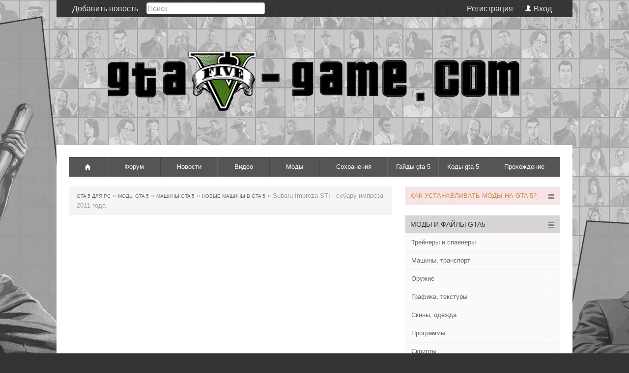

--- FILE ---
content_type: text/html; charset=windows-1251
request_url: https://gta5-game.com/mods/mashiny-gta-5/new-car-gta5/490-subaru-impreza-sti-subaru-impreza-2011-goda.html
body_size: 13631
content:
<!DOCTYPE html>
<html>
   <head>
   <meta name="viewport" content="width=device-width, initial-scale=1.0">
       <link href="/uploads/favicon.ico" rel="shortcut icon" type="image/x-icon" />
      <meta http-equiv="Content-Type" content="text/html; charset=windows-1251" />
<title>Subaru Impreza STI - субару импреза 2011 года &raquo; Файлы и моды для gta 5 на пк</title>
<meta name="description" content="Мод Subaru Impreza STI добавляет в гта 5 - машину Субару Импреза STI 2011 года выпуска, неплохой спортивный автомобиль. Мод Subaru Impreza STI добавляет в гта 5 - машину Субару Импреза STI 2011 года" />
<meta name="keywords" content="sultan, Subaru, Impreza, Откройте, автомобиль, машину, Импреза, Субару, очень, добавляет, разбиваются, Машина, выпуска, неплохой, спортивный, текст, OpenIV, Скрыть, включите, Установка" />
<meta name="generator" content="DataLife Engine (http://dle-news.ru)" />
<meta property="og:site_name" content="Файлы и моды для gta 5 на пк" />
<meta property="og:type" content="article" />
<meta property="og:title" content="Subaru Impreza STI - субару импреза 2011 года" />
<meta property="og:url" content="https://gta5-game.com/mods/mashiny-gta-5/new-car-gta5/490-subaru-impreza-sti-subaru-impreza-2011-goda.html" />
<meta property="og:image" content="https://gta5-game.com/uploads/posts/2015-11/medium/1448403242_subaru-impreza-sti-subaru-impreza-2011-goda.jpg" />
<link rel="search" type="application/opensearchdescription+xml" href="https://gta5-game.com/engine/opensearch.php" title="Файлы и моды для gta 5 на пк" />
<script type="text/javascript" src="/engine/classes/min/index.php?charset=windows-1251&amp;g=general&amp;16"></script>
<script type="text/javascript" src="/engine/classes/min/index.php?charset=windows-1251&amp;f=engine/classes/js/bbcodes.js,engine/classes/highslide/highslide.js,engine/classes/masha/masha.js&amp;16"></script>
      <!-- Le styles -->
      <link href="/templates/gta5/assets/css/bootstrap.css" rel="stylesheet" />
      <link href="/templates/gta5/assets/css/m-buttons.css" rel="stylesheet" />
      <link href="/templates/gta5/style/engine.css" rel="stylesheet" />
      <link href="https://fonts.googleapis.com/css?family=PT+Sans+Caption:400,700" rel="stylesheet" type="text/css" />
      <link href="/templates/gta5/assets/css/main.css" rel="stylesheet" />
    <link href="/templates/gta5/assets/css/bootstrap-responsive.css" rel="stylesheet" />

      <!-- HTML5 shim, for IE6-8 support of HTML5 elements -->
      <!--[if lt IE 9]r>
      <script src="http://html5shim.googlecode.com/svn/trunk/html5.js"></script>
      <![endif]-->
        <meta name='yandex-verification' content='5d55c9d205ce517e' />   
	<script async src="//pagead2.googlesyndication.com/pagead/js/adsbygoogle.js"></script>
<script>
     (adsbygoogle = window.adsbygoogle || []).push({
          google_ad_client: "ca-pub-7674866438287122",
          enable_page_level_ads: true
     });
</script>

   </head>

   <body>
      
             <div class="container head">
    <ul class="nav top-nav">
        
 <li><a href="/addnews.html">Добавить новость</a></li>

             <!--    <li><a href="#">Правила </a></li>
            <li><a href="#">Размещение рекламы</a></li>
            <li><a href="#">Контакты</a></li>
         -->
            <li class="pull-right hov visible-desktop"><a href="/index.php?do=register">Регистрация</a>


               
               <a data-toggle="modal" href="#myModal"><i class="icon-user icon-white" style="margin-top: 1px;"></i> Вход </a>
               
               
            </li>
              <li>  <form class="form-search" method="post" action="">
                     <input type="hidden" name="do" value="search" />
                     <input type="hidden" name="subaction" value="search" />
                     <input id="story" name="story" type="text" class="span12 search-query1" placeholder="&#1055;&#1086;&#1080;&#1089;&#1082;" />
                    </form>
                   
             </li>
         </ul>
                
      </div>
      <div class="probel">  </div>
        <div class="probel2">  </div>
      <div class="container main">

         <div class="navbar nav visible-desktop">
            <div class="navbar-inner">
               <div class="container">
                  <ul class="nav">
                      <li "><a href="/"  title="гта 5"><i class="icon-home icon-white"></i></a></li>
                     <li><a href="/forum/">Форум</a></li>
                     <li><a href="/news/" title="Новости gta 5">Новости</a></li>
                     <li><a href="/video/" title="Видео gta 5">Видео</a></li>
                     <li><a href="/mods/" title="Моды gta 5">Моды</a></li>
                     <li><a href="/saves-gta5/" title="Сохранения gta 5">Сохранения</a></li>
                     <li><a href="/guides-gta5/" title="Гайды gta 5">Гайды gta 5</a></li>
                     <li><a href="/cheats-kody-gta5-pc-xbox-playstation.html" title="Коды гта 5">Коды gta 5</a></li>
                     <li><a href="#">Прохождение</a></li>
                   
                  </ul>
               </div>
            </div>
         </div>
         <!-- /.navbar -->
         <!-- Example row of columns -->
         <div class="row-fluid">
            <div class="span8">
	
                 
                 
                  
                
                 
                
                 
                 
                
                
               
                
          
                  
           
                
                  
                 
                  
                
                  
           
              
                  
                
               
                
               
             
               <div class="breadcrumb"><li><span id="dle-speedbar"><span itemscope itemtype="http://data-vocabulary.org/Breadcrumb"><a href="https://gta5-game.com/" itemprop="url"><span itemprop="title">Gta 5 для PC</span></a></span> &raquo; <span itemscope itemtype="http://data-vocabulary.org/Breadcrumb"><a href="https://gta5-game.com/mods/" itemprop="url"><span itemprop="title">Моды gta 5</span></a></span> &raquo; <span itemscope itemtype="http://data-vocabulary.org/Breadcrumb"><a href="https://gta5-game.com/mods/mashiny-gta-5/" itemprop="url"><span itemprop="title">Машины gta 5</span></a></span> &raquo; <span itemscope itemtype="http://data-vocabulary.org/Breadcrumb"><a href="https://gta5-game.com/mods/mashiny-gta-5/new-car-gta5/" itemprop="url"><span itemprop="title">Новые машины в Gta 5</span></a></span> &raquo; Subaru Impreza STI - субару импреза 2011 года</span></li></div>
               
               <ul class="thumbnails">
                  <div id='dle-content'><script async src="//pagead2.googlesyndication.com/pagead/js/adsbygoogle.js"></script>
<!-- гта 5 верх адапт -->
<ins class="adsbygoogle"
     style="display:block"
     data-ad-client="ca-pub-7674866438287122"
     data-ad-slot="7370824199"
     data-ad-format="auto"></ins>
<script>
(adsbygoogle = window.adsbygoogle || []).push({});
</script>

<div class="short mr">
   <h1><span id="news-title">Subaru Impreza STI - субару импреза 2011 года</span></h1>
   <div class="meta">
  
   Автор: <a onclick="ShowProfile('south_park', 'https://gta5-game.com/user/south_park/', '0'); return false;" href="https://gta5-game.com/user/south_park/">south_park</a>   Раздел: <a href="https://gta5-game.com/mods/">Моды gta 5</a> / <a href="https://gta5-game.com/mods/mashiny-gta-5/">Машины gta 5</a> / <a href="https://gta5-game.com/mods/mashiny-gta-5/new-car-gta5/">Новые машины в Gta 5</a> Дата  25-11-2015, 01:14   
      
   </div>
</div>
<div class="line"></div>
<div class="mr"><div style="text-align:center;"><!--MBegin:https://gta5-game.com/uploads/posts/2015-11/1448403242_subaru-impreza-sti-subaru-impreza-2011-goda.jpg|--><a href="https://gta5-game.com/uploads/posts/2015-11/1448403242_subaru-impreza-sti-subaru-impreza-2011-goda.jpg" rel="highslide" class="highslide"><img src="https://gta5-game.com/uploads/posts/2015-11/medium/1448403242_subaru-impreza-sti-subaru-impreza-2011-goda.jpg" alt='Subaru Impreza STI - субару импреза 2011 года' title='Subaru Impreza STI - субару импреза 2011 года'  /></a><!--MEnd--></div>Мод Subaru Impreza STI добавляет в гта 5 - машину Субару Импреза STI 2011 года выпуска, неплохой спортивный автомобиль. Машина выглядит весьма неплохо, хотя двери автомобиля как то странно выделены, как будто не закрыты. Машина имеет тюнинг, устанавливается на шуструю машину, потому соответствует спортивной импрезе.<br />Минусы машины:<br />1) Нет следов от пуль, вообще.<br />2) Некоторые части плохо разбиваются.<br />3)Фары не разбиваются.<br />4) Спидометр косячный, салон очень темный, за руль держится не очень ровно.<br /><br /><!--colorstart:#397B21--><span style="color:#397B21"><!--/colorstart--><!--sizestart:3--><span style="font-size:12pt;"><!--/sizestart-->Скриншоты  Subaru Impreza STI<!--sizeend--></span><!--/sizeend--><!--colorend--></span><!--/colorend--><br /><div style="text-align:center;"><!--TBegin:https://gta5-game.com/uploads/posts/2015-11/1448403298_subaru-impreza-sti-subaru-impreza-dlya-gta-5.jpg|--><a href="https://gta5-game.com/uploads/posts/2015-11/1448403298_subaru-impreza-sti-subaru-impreza-dlya-gta-5.jpg" rel="highslide" class="highslide"><img src="https://gta5-game.com/uploads/posts/2015-11/thumbs/1448403298_subaru-impreza-sti-subaru-impreza-dlya-gta-5.jpg" alt='Subaru Impreza STI - субару импреза 2011 года' title='Subaru Impreza STI - субару импреза 2011 года'  /></a><!--TEnd--></div><div style="text-align:center;"><!--TBegin:https://gta5-game.com/uploads/posts/2015-11/1448403289_subaru-impreza-sti-subaru-impreza-2011-goda-mod.jpg|--><a href="https://gta5-game.com/uploads/posts/2015-11/1448403289_subaru-impreza-sti-subaru-impreza-2011-goda-mod.jpg" rel="highslide" class="highslide"><img src="https://gta5-game.com/uploads/posts/2015-11/thumbs/1448403289_subaru-impreza-sti-subaru-impreza-2011-goda-mod.jpg" alt='Subaru Impreza STI - субару импреза 2011 года' title='Subaru Impreza STI - субару импреза 2011 года'  /></a><!--TEnd--></div><br />Видео:<br /><div style="text-align:center;"><!--dle_media_begin:https://www.youtube.com/watch?v=fnhfWDxPYHM--><iframe title="YouTube video player" width="520" height="320" src="//www.youtube.com/embed/fnhfWDxPYHM?rel=0&amp;wmode=transparent" frameborder="0" allowfullscreen></iframe><!--dle_media_end--></div><br /><br /><!--QuoteBegin--><div class="quote"><!--QuoteEBegin--><div style="text-align:center;">Автор мода:squatzandoats  </div><!--QuoteEnd--></div><!--QuoteEEnd--><br /><br /><!--sizestart:4--><span style="font-size:14pt;"><!--/sizestart-->Заменяемый автомобиль в игре:<b> sultan  </b><!--sizeend--></span><!--/sizeend--><br /><!--dle_spoiler--><div class="title_spoiler"><a href="javascript:ShowOrHide('sp5e36bee918246a8118bd0f4d1fcc5312')"><img id="image-sp5e36bee918246a8118bd0f4d1fcc5312" style="vertical-align: middle;border: none;" alt="" src="/templates/gta5/dleimages/spoiler-plus.gif" /></a>&nbsp;<a href="javascript:ShowOrHide('sp5e36bee918246a8118bd0f4d1fcc5312')"><!--spoiler_title-->Показать / Скрыть текст<!--spoiler_title_end--></a></div><div id="sp5e36bee918246a8118bd0f4d1fcc5312" class="text_spoiler" style="display:none;"><!--spoiler_text--><div style="text-align:center;"><!--dle_image_begin:https://gta5-game.com/uploads/posts/2015-09/1442867469_sultan-gta-5-pc.jpg|--><img src="https://gta5-game.com/uploads/posts/2015-09/1442867469_sultan-gta-5-pc.jpg" alt="Subaru Impreza STI - субару импреза 2011 года" title="Subaru Impreza STI - субару импреза 2011 года"  /><!--dle_image_end--></div><!--spoiler_text_end--></div><!--/dle_spoiler--><br /><!--colorstart:#104A5A--><span style="color:#104A5A"><!--/colorstart--><!--sizestart:4--><span style="font-size:14pt;"><!--/sizestart-->Установка мода <!--sizeend--></span><!--/sizeend--><!--colorend--></span><!--/colorend--><br />Откройте <a href="https://gta5-game.com/mods/programmy-gta5/40-openiv-redaktor-faylov-igry-gta-5.html">OpenIV</a>, включите редактирование.<br />Откройте адрес: \update\x64\dlcpacks\patchday3ng\dlc.rpf\x64\levels\gta5\vehicles.rpf\ <br />Перенесите файлы sultan.yft sultan.ytd sultan_hi.yft sultan+hi.ytd<br />Откройте: x64i.rpf/levels/gta5/vehiclemods<br />Перенести файл sultan_mods.rpf<br /><div style="text-align:center;"><!--QuoteBegin--><div class="quote"><!--QuoteEBegin--><a href="https://gta5-game.com/guides-gta5/248-kak-ustanovit-novye-mashiny-v-gta-5-instrukciya.html" >Подробная инструкция по установке новых машин в гта 5 пк. </a><!--QuoteEnd--></div><!--QuoteEEnd--></div><br /><div style="text-align:center;"><!--sizestart:5--><span style="font-size:18pt;"><!--/sizestart-->Скачать мод Subaru Impreza STI <!--sizeend--></span><!--/sizeend--><br /><!--sizestart:4--><span style="font-size:14pt;"><!--/sizestart-->v0.4 - <span class="attachment"><a href="https://gta5-game.com/engine/download.php?id=563" >2011-impreza-sti.zip</a>  [32,11 Mb] (cкачиваний: 1097)</span>
 <!--sizeend--></span><!--/sizeend--></div></div>
<div align="center"> <script async src="//pagead2.googlesyndication.com/pagead/js/adsbygoogle.js"></script>
<!-- гта5низ -->
<ins class="adsbygoogle"
     style="display:inline-block;width:336px;height:280px"
     data-ad-client="ca-pub-7674866438287122"
     data-ad-slot="5060682594"></ins>
<script>
(adsbygoogle = window.adsbygoogle || []).push({});
</script>

  </div>
 

         
 



   
<div class="mr">
</div>
<div class="line"></div>
<div class="pull-right visible-desktop">
   <div class="share42init" data-url="https://gta5-game.com/mods/mashiny-gta-5/new-car-gta5/490-subaru-impreza-sti-subaru-impreza-2011-goda.html" data-title="Subaru Impreza STI - субару импреза 2011 года"></div>
   <script type="text/javascript" src="/templates/gta5/assets/js/share42.js"></script>
</div>

<div id="myTab">
   <div class="btn-group mr" data-toggle="buttons-radio">
       <a class=" btn red" href="#home33" data-toggle="tab"><i class="icon-comment icon-white"></i> Отзывы</a>
      <a class="active btn red" href="#profile33" data-toggle="tab"><i class="icon-star icon-white"></i> Похожие </a>
   </div> 
</div>
   
<div class="line"></div>
     
<div id="myTabContent" class="tab-content ">
   <div class="tab-pane fade active in " id="home33">
      
<div id="dle-ajax-comments"></div>

     
   </div>
    
    <div class="tab-pane  fade" id="profile33">
      <div class="row-fluid mr side">
   <div class="span3">
      <div class="wrapper">
         <div class="imgHover">
            <div class="hover"><i class="icon-search icon-white"></i></div>
            <img src="https://gta5-game.com/uploads/posts/2017-01/thumbs/1484870927_subaru-impreza-3g-rally-ralliynaya-impreza.jpg" alt="Subaru Impreza 3G Rally - раллийная импреза" title="Subaru Impreza 3G Rally - раллийная импреза" />
         </div>
         <div class="description8">
            <div class="description_content">
               <a href="https://gta5-game.com/mods/">Моды gta 5</a> / <a href="https://gta5-game.com/mods/mashiny-gta-5/">Машины gta 5</a> / <a href="https://gta5-game.com/mods/mashiny-gta-5/new-car-gta5/">Новые машины в Gta 5</a>
            </div>
         </div>
      </div>
   </div>
   <div class="span9 mt">
      <h4><a href="https://gta5-game.com/mods/mashiny-gta-5/new-car-gta5/762-subaru-impreza-3g-rally-ralliynaya-impreza.html">Subaru Impreza 3G Rally - раллийная импреза</a></h4>
      <p>Мод Subaru Impreza 3G Rally добавит в gta 5 великолепный автомобиль - Субару Импреза в раллийном стиле, качественный мод, советую + много тюнинга....</p>
   </div>
</div><div class="row-fluid mr side">
   <div class="span3">
      <div class="wrapper">
         <div class="imgHover">
            <div class="hover"><i class="icon-search icon-white"></i></div>
            <img src="https://gta5-game.com/uploads/posts/2016-04/thumbs/1460065393_2013-subaru-brz-subaru-dlya-gta-5.jpg" alt="2013 Subaru BRZ - Субару для гта 5" title="2013 Subaru BRZ - Субару для гта 5" />
         </div>
         <div class="description8">
            <div class="description_content">
               <a href="https://gta5-game.com/mods/">Моды gta 5</a> / <a href="https://gta5-game.com/mods/mashiny-gta-5/">Машины gta 5</a> / <a href="https://gta5-game.com/mods/mashiny-gta-5/new-car-gta5/">Новые машины в Gta 5</a>
            </div>
         </div>
      </div>
   </div>
   <div class="span9 mt">
      <h4><a href="https://gta5-game.com/mods/mashiny-gta-5/new-car-gta5/639-2013-subaru-brz-subaru-dlya-gta-5.html">2013 Subaru BRZ - Субару для гта 5</a></h4>
      <p>Мод 2013 Subaru BRZдобавит одноименный автомобиль  Субару в гта 5, очень неплохой мод  с приличным количеством тюнинга....</p>
   </div>
</div><div class="row-fluid mr side">
   <div class="span3">
      <div class="wrapper">
         <div class="imgHover">
            <div class="hover"><i class="icon-search icon-white"></i></div>
            <img src="https://gta5-game.com/uploads/posts/2016-02/thumbs/1455064899_subaru-impreza-wrc-1998-staraya-ralliynaya-subaru-impreza.jpg" alt="Subaru Impreza WRC 1998 - старая раллийная субару импреза" title="Subaru Impreza WRC 1998 - старая раллийная субару импреза" />
         </div>
         <div class="description8">
            <div class="description_content">
               <a href="https://gta5-game.com/mods/">Моды gta 5</a> / <a href="https://gta5-game.com/mods/mashiny-gta-5/">Машины gta 5</a> / <a href="https://gta5-game.com/mods/mashiny-gta-5/new-car-gta5/">Новые машины в Gta 5</a>
            </div>
         </div>
      </div>
   </div>
   <div class="span9 mt">
      <h4><a href="https://gta5-game.com/mods/mashiny-gta-5/new-car-gta5/609-subaru-impreza-wrc-1998-staraya-ralliynaya-subaru-impreza.html">Subaru Impreza WRC 1998 - старая раллийная субару импреза</a></h4>
      <p>Мод Subaru Impreza WRC 1998 World Rally добавит в гта 5 - автомобиль - субару импреза - старый раллийный тачан 1998 года выпуска....</p>
   </div>
</div><div class="row-fluid mr side">
   <div class="span3">
      <div class="wrapper">
         <div class="imgHover">
            <div class="hover"><i class="icon-search icon-white"></i></div>
            <img src="https://gta5-game.com/uploads/posts/2016-01/thumbs/1452100623_subaru-brz-sti-koncept-subaru-2016-goda.jpg" alt="Subaru BRZ STi - концепт Субару 2016 года" title="Subaru BRZ STi - концепт Субару 2016 года" />
         </div>
         <div class="description8">
            <div class="description_content">
               <a href="https://gta5-game.com/mods/">Моды gta 5</a> / <a href="https://gta5-game.com/mods/mashiny-gta-5/">Машины gta 5</a> / <a href="https://gta5-game.com/mods/mashiny-gta-5/new-car-gta5/">Новые машины в Gta 5</a>
            </div>
         </div>
      </div>
   </div>
   <div class="span9 mt">
      <h4><a href="https://gta5-game.com/mods/mashiny-gta-5/new-car-gta5/554-subaru-brz-sti-koncept-subaru-2016-goda.html">Subaru BRZ STi - концепт Субару 2016 года</a></h4>
      <p>Мод 2016 Subaru BRZ STi Concept добавляет в гта 5 новую машину - Субару BRZ от 2016 года, неплохой спортивный авто....</p>
   </div>
</div><div class="row-fluid mr side">
   <div class="span3">
      <div class="wrapper">
         <div class="imgHover">
            <div class="hover"><i class="icon-search icon-white"></i></div>
            <img src="https://gta5-game.com/uploads/posts/2015-10/thumbs/1445983764_subaru-impreza-wrx-sti-subaru-impreza-vriks-dlya-gta-5.jpg" alt="Subaru Impreza WRX STI - субару импреза врикс для гта 5" title="Subaru Impreza WRX STI - субару импреза врикс для гта 5" />
         </div>
         <div class="description8">
            <div class="description_content">
               <a href="https://gta5-game.com/mods/">Моды gta 5</a> / <a href="https://gta5-game.com/mods/mashiny-gta-5/">Машины gta 5</a> / <a href="https://gta5-game.com/mods/mashiny-gta-5/new-car-gta5/">Новые машины в Gta 5</a>
            </div>
         </div>
      </div>
   </div>
   <div class="span9 mt">
      <h4><a href="https://gta5-game.com/mods/mashiny-gta-5/new-car-gta5/443-subaru-impreza-wrx-sti-subaru-impreza-vriks-dlya-gta-5.html">Subaru Impreza WRX STI - субару импреза врикс для гта 5</a></h4>
      <p>Мод Subaru Impreza WRX STI добавит известный спортивный автомобиль в гта 5, теперь вы сможете покататься на настоящей Субару Импреза WRX....</p>
   </div>
</div>
   </div>
   
</div><form  method="post" name="dle-comments-form" id="dle-comments-form" action="/mods/mashiny-gta-5/new-car-gta5/490-subaru-impreza-sti-subaru-impreza-2011-goda.html"><div class="well">
<h5>Добавить отзыв</h5>
<span class="meta">Старайтесь излагать свои мысли грамотно и лаконично</span>

<div class="form-inline mr">

<input type="text" name="name" id="name" class="input-medium" placeholder="Имя" />

<input type="text" name="mail" id="mail" class="input-medium" placeholder="E-Mail" />
</div>

    <script type="text/javascript">
<!--
var text_enter_url       = "Введите полный URL ссылки";
var text_enter_size       = "Введите размеры флэш ролика (ширина, высота)";
var text_enter_flash       = "Введите ссылку на флэш ролик";
var text_enter_page      = "Введите номер страницы";
var text_enter_url_name  = "Введите описание ссылки";
var text_enter_tooltip  = "Введите подсказку для ссылки";
var text_enter_page_name = "Введите описание ссылки";
var text_enter_image    = "Введите полный URL изображения";
var text_enter_email    = "Введите e-mail адрес";
var text_code           = "Использование: [CODE] Здесь Ваш код.. [/CODE]";
var text_quote          = "Использование: [QUOTE] Здесь Ваша Цитата.. [/QUOTE]";
var text_upload         = "Загрузка файлов и изображений на сервер";
var error_no_url        = "Вы должны ввести URL";
var error_no_title      = "Вы должны ввести название";
var error_no_email      = "Вы должны ввести e-mail адрес";
var prompt_start        = "Введите текст для форматирования";
var img_title   		= "Введите по какому краю выравнивать картинку (left, center, right)";
var email_title  	    = "Введите описание ссылки";
var text_pages  	    = "Страница";
var image_align  	    = "";
var bb_t_emo  	        = "Вставка смайликов";
var bb_t_col  	        = "Цвет:";
var text_enter_list     = "Введите пункт списка. Для завершения ввода оставьте поле пустым.";
var text_alt_image      = "Введите описание изображения";
var img_align  	        = "Выравнивание";
var img_align_sel  	    = "<select name='dleimagealign' id='dleimagealign' class='ui-widget-content ui-corner-all'><option value='' >Нет</option><option value='left' >По левому краю</option><option value='right' >По правому краю</option><option value='center' >По центру</option></select>";
	
var selField  = "comments";
var fombj    = document.getElementById( 'dle-comments-form' );
-->
</script>
<div class="bb-editor">
<div class="bb-pane" onmouseenter="if(is_ie9) get_sel(eval('fombj.'+ selField));">
<b id="b_b" class="bb-btn" onclick="simpletag('b')" title="Полужирный"></b>
<b id="b_i" class="bb-btn" onclick="simpletag('i')" title="Наклонный текст"></b>
<b id="b_u" class="bb-btn" onclick="simpletag('u')" title="Подчёркнутый текст"></b>
<b id="b_s" class="bb-btn" onclick="simpletag('s')" title="Зачёркнутый текст"></b>
<span class="bb-sep"></span>
<b id="b_left" class="bb-btn" onclick="simpletag('left')" title="Выравнивание по левому краю"></b>
<b id="b_center" class="bb-btn" onclick="simpletag('center')" title="По центру"></b>
<b id="b_right" class="bb-btn" onclick="simpletag('right')" title="Выравнивание по правому краю"></b>
<span class="bb-sep"></span>
<b id="b_emo" class="bb-btn" onclick="ins_emo(this)" title="Вставка смайликов"></b>


<b id="b_color" class="bb-btn" onclick="ins_color(this)" title="Выбор цвета"></b>
<span class="bb-sep"></span>
<b id="b_hide" class="bb-btn" onclick="simpletag('hide')" title="Скрытый текст"></b>
<b id="b_quote" class="bb-btn" onclick="simpletag('quote')" title="Вставка цитаты"></b>
<b id="b_tnl" class="bb-btn" onclick="translit()" title="Преобразовать выбранный текст из транслитерации в кириллицу"></b>
<b id="b_spoiler" class="bb-btn" onclick="simpletag('spoiler')" title="Вставка спойлера"></b>
</div>
<div id="dle_emos" style="display: none;" title="Вставка смайликов"><div style="width:100%;height:100%;overflow: auto;"><table cellpadding="0" cellspacing="0" border="0" width="100%"><tr><td style="padding:2px;" align="center"><a href="#" onclick="dle_smiley(':jewish:'); return false;"><img style="border: none;" alt="jewish" src="https://gta5-game.com/engine/data/emoticons/jewish.gif" /></a></td><td style="padding:2px;" align="center"><a href="#" onclick="dle_smiley(':badumtss:'); return false;"><img style="border: none;" alt="badumtss" src="https://gta5-game.com/engine/data/emoticons/badumtss.gif" /></a></td><td style="padding:2px;" align="center"><a href="#" onclick="dle_smiley(':batrollface:'); return false;"><img style="border: none;" alt="batrollface" src="https://gta5-game.com/engine/data/emoticons/batrollface.gif" /></a></td><td style="padding:2px;" align="center"><a href="#" onclick="dle_smiley(':bayan:'); return false;"><img style="border: none;" alt="bayan" src="https://gta5-game.com/engine/data/emoticons/bayan.gif" /></a></td></tr><tr><td style="padding:2px;" align="center"><a href="#" onclick="dle_smiley(':dudecomeonmeme:'); return false;"><img style="border: none;" alt="dudecomeonmeme" src="https://gta5-game.com/engine/data/emoticons/dudecomeonmeme.gif" /></a></td><td style="padding:2px;" align="center"><a href="#" onclick="dle_smiley(':femaleseriously:'); return false;"><img style="border: none;" alt="femaleseriously" src="https://gta5-game.com/engine/data/emoticons/femaleseriously.gif" /></a></td><td style="padding:2px;" align="center"><a href="#" onclick="dle_smiley(':neveralone:'); return false;"><img style="border: none;" alt="neveralone" src="https://gta5-game.com/engine/data/emoticons/neveralone.gif" /></a></td><td style="padding:2px;" align="center"><a href="#" onclick="dle_smiley(':nothingtodohere:'); return false;"><img style="border: none;" alt="nothingtodohere" src="https://gta5-game.com/engine/data/emoticons/nothingtodohere.gif" /></a></td></tr><tr><td style="padding:2px;" align="center"><a href="#" onclick="dle_smiley(':numb:'); return false;"><img style="border: none;" alt="numb" src="https://gta5-game.com/engine/data/emoticons/numb.gif" /></a></td><td style="padding:2px;" align="center"><a href="#" onclick="dle_smiley(':sadf:'); return false;"><img style="border: none;" alt="sadf" src="https://gta5-game.com/engine/data/emoticons/sadf.gif" /></a></td><td style="padding:2px;" align="center"><a href="#" onclick="dle_smiley(':sadtrollface:'); return false;"><img style="border: none;" alt="sadtrollface" src="https://gta5-game.com/engine/data/emoticons/sadtrollface.gif" /></a></td><td style="padding:2px;" align="center"><a href="#" onclick="dle_smiley(':trolldad:'); return false;"><img style="border: none;" alt="trolldad" src="https://gta5-game.com/engine/data/emoticons/trolldad.gif" /></a></td></tr><tr><td style="padding:2px;" align="center"><a href="#" onclick="dle_smiley(':winthistimeclear:'); return false;"><img style="border: none;" alt="winthistimeclear" src="https://gta5-game.com/engine/data/emoticons/winthistimeclear.gif" /></a></td><td style="padding:2px;" align="center"><a href="#" onclick="dle_smiley(':yes:'); return false;"><img style="border: none;" alt="yes" src="https://gta5-game.com/engine/data/emoticons/yes.gif" /></a></td><td style="padding:2px;" align="center"><a href="#" onclick="dle_smiley(':mingfu:'); return false;"><img style="border: none;" alt="mingfu" src="https://gta5-game.com/engine/data/emoticons/mingfu.gif" /></a></td><td style="padding:2px;" align="center"><a href="#" onclick="dle_smiley(':pizdyn:'); return false;"><img style="border: none;" alt="pizdyn" src="https://gta5-game.com/engine/data/emoticons/pizdyn.gif" /></a></td></tr><tr><td style="padding:2px;" align="center"><a href="#" onclick="dle_smiley(':axez:'); return false;"><img style="border: none;" alt="axez" src="https://gta5-game.com/engine/data/emoticons/axez.gif" /></a></td><td style="padding:2px;" align="center"><a href="#" onclick="dle_smiley(':metall:'); return false;"><img style="border: none;" alt="metall" src="https://gta5-game.com/engine/data/emoticons/metall.gif" /></a></td><td style="padding:2px;" align="center"><a href="#" onclick="dle_smiley(':pacany:'); return false;"><img style="border: none;" alt="pacany" src="https://gta5-game.com/engine/data/emoticons/pacany.gif" /></a></td><td style="padding:2px;" align="center"><a href="#" onclick="dle_smiley(':peka-face:'); return false;"><img style="border: none;" alt="peka-face" src="https://gta5-game.com/engine/data/emoticons/peka-face.gif" /></a></td></tr><tr><td style="padding:2px;" align="center"><a href="#" onclick="dle_smiley(':pikap-master:'); return false;"><img style="border: none;" alt="pikap-master" src="https://gta5-game.com/engine/data/emoticons/pikap-master.gif" /></a></td><td style="padding:2px;" align="center"><a href="#" onclick="dle_smiley(':poker-face2:'); return false;"><img style="border: none;" alt="poker-face2" src="https://gta5-game.com/engine/data/emoticons/poker-face2.gif" /></a></td><td style="padding:2px;" align="center"><a href="#" onclick="dle_smiley(':redface:'); return false;"><img style="border: none;" alt="redface" src="https://gta5-game.com/engine/data/emoticons/redface.gif" /></a></td><td style="padding:2px;" align="center"><a href="#" onclick="dle_smiley(':rzhaka:'); return false;"><img style="border: none;" alt="rzhaka" src="https://gta5-game.com/engine/data/emoticons/rzhaka.gif" /></a></td></tr><tr><td style="padding:2px;" align="center"><a href="#" onclick="dle_smiley(':cat-lol:'); return false;"><img style="border: none;" alt="cat-lol" src="https://gta5-game.com/engine/data/emoticons/cat-lol.gif" /></a></td><td style="padding:2px;" align="center"><a href="#" onclick="dle_smiley(':Da-nu-nafig:'); return false;"><img style="border: none;" alt="Da-nu-nafig" src="https://gta5-game.com/engine/data/emoticons/Da-nu-nafig.gif" /></a></td><td style="padding:2px;" align="center"><a href="#" onclick="dle_smiley(':fray:'); return false;"><img style="border: none;" alt="fray" src="https://gta5-game.com/engine/data/emoticons/fray.gif" /></a></td><td style="padding:2px;" align="center"><a href="#" onclick="dle_smiley(':na-uchi:'); return false;"><img style="border: none;" alt="na-uchi" src="https://gta5-game.com/engine/data/emoticons/na-uchi.gif" /></a></td></tr><tr><td style="padding:2px;" align="center"><a href="#" onclick="dle_smiley(':OhGod:'); return false;"><img style="border: none;" alt="OhGod" src="https://gta5-game.com/engine/data/emoticons/OhGod.gif" /></a></td><td style="padding:2px;" align="center"><a href="#" onclick="dle_smiley(':oh-god-why:'); return false;"><img style="border: none;" alt="oh-god-why" src="https://gta5-game.com/engine/data/emoticons/oh-god-why.gif" /></a></td><td style="padding:2px;" align="center"><a href="#" onclick="dle_smiley(':ponimaesh:'); return false;"><img style="border: none;" alt="ponimaesh" src="https://gta5-game.com/engine/data/emoticons/ponimaesh.gif" /></a></td><td style="padding:2px;" align="center"><a href="#" onclick="dle_smiley(':Shto-za:'); return false;"><img style="border: none;" alt="Shto-za" src="https://gta5-game.com/engine/data/emoticons/Shto-za.gif" /></a></td></tr><tr><td style="padding:2px;" align="center"><a href="#" onclick="dle_smiley(':so-close:'); return false;"><img style="border: none;" alt="so-close" src="https://gta5-game.com/engine/data/emoticons/so-close.gif" /></a></td><td style="padding:2px;" align="center"><a href="#" onclick="dle_smiley(':so-much-win:'); return false;"><img style="border: none;" alt="so-much-win" src="https://gta5-game.com/engine/data/emoticons/so-much-win.gif" /></a></td><td style="padding:2px;" align="center"><a href="#" onclick="dle_smiley(':surprised-cat:'); return false;"><img style="border: none;" alt="surprised-cat" src="https://gta5-game.com/engine/data/emoticons/surprised-cat.gif" /></a></td><td style="padding:2px;" align="center"><a href="#" onclick="dle_smiley(':true-story:'); return false;"><img style="border: none;" alt="true-story" src="https://gta5-game.com/engine/data/emoticons/true-story.gif" /></a></td></tr><tr><td style="padding:2px;" align="center"><a href="#" onclick="dle_smiley(':WTF2:'); return false;"><img style="border: none;" alt="WTF2" src="https://gta5-game.com/engine/data/emoticons/WTF2.gif" /></a></td><td style="padding:2px;" align="center"><a href="#" onclick="dle_smiley(':voobscheto:'); return false;"><img style="border: none;" alt="voobscheto" src="https://gta5-game.com/engine/data/emoticons/voobscheto.gif" /></a></td><td style="padding:2px;" align="center"><a href="#" onclick="dle_smiley(':ptica:'); return false;"><img style="border: none;" alt="ptica" src="https://gta5-game.com/engine/data/emoticons/ptica.gif" /></a></td><td style="padding:2px;" align="center"><a href="#" onclick="dle_smiley(':please:'); return false;"><img style="border: none;" alt="please" src="https://gta5-game.com/engine/data/emoticons/please.gif" /></a></td></tr><tr><td style="padding:2px;" align="center"><a href="#" onclick="dle_smiley(':petrosyan:'); return false;"><img style="border: none;" alt="petrosyan" src="https://gta5-game.com/engine/data/emoticons/petrosyan.gif" /></a></td><td style="padding:2px;" align="center"><a href="#" onclick="dle_smiley(':pacan:'); return false;"><img style="border: none;" alt="pacan" src="https://gta5-game.com/engine/data/emoticons/pacan.gif" /></a></td><td style="padding:2px;" align="center"><a href="#" onclick="dle_smiley(':ohfuck:'); return false;"><img style="border: none;" alt="ohfuck" src="https://gta5-game.com/engine/data/emoticons/ohfuck.gif" /></a></td><td style="padding:2px;" align="center"><a href="#" onclick="dle_smiley(':irod:'); return false;"><img style="border: none;" alt="irod" src="https://gta5-game.com/engine/data/emoticons/irod.gif" /></a></td></tr><tr><td style="padding:2px;" align="center"><a href="#" onclick="dle_smiley(':idisuda:'); return false;"><img style="border: none;" alt="idisuda" src="https://gta5-game.com/engine/data/emoticons/idisuda.gif" /></a></td><td style="padding:2px;" align="center"><a href="#" onclick="dle_smiley(':heystopityou:'); return false;"><img style="border: none;" alt="heystopityou" src="https://gta5-game.com/engine/data/emoticons/heystopityou.gif" /></a></td><td style="padding:2px;" align="center"><a href="#" onclick="dle_smiley(':GTFO:'); return false;"><img style="border: none;" alt="GTFO" src="https://gta5-game.com/engine/data/emoticons/GTFO.gif" /></a></td><td style="padding:2px;" align="center"><a href="#" onclick="dle_smiley(':efacepalm:'); return false;"><img style="border: none;" alt="efacepalm" src="https://gta5-game.com/engine/data/emoticons/efacepalm.gif" /></a></td></tr><tr><td style="padding:2px;" align="center"><a href="#" onclick="dle_smiley(':dosvidaniya:'); return false;"><img style="border: none;" alt="dosvidaniya" src="https://gta5-game.com/engine/data/emoticons/dosvidaniya.gif" /></a></td><td style="padding:2px;" align="center"><a href="#" onclick="dle_smiley(':blea:'); return false;"><img style="border: none;" alt="blea" src="https://gta5-game.com/engine/data/emoticons/blea.gif" /></a></td><td style="padding:2px;" align="center"><a href="#" onclick="dle_smiley(':youthful-fear:'); return false;"><img style="border: none;" alt="youthful-fear" src="https://gta5-game.com/engine/data/emoticons/youthful-fear.gif" /></a></td><td style="padding:2px;" align="center"><a href="#" onclick="dle_smiley(':ten-guy:'); return false;"><img style="border: none;" alt="ten-guy" src="https://gta5-game.com/engine/data/emoticons/ten-guy.gif" /></a></td></tr><tr><td style="padding:2px;" align="center"><a href="#" onclick="dle_smiley(':rage-no-whyyy:'); return false;"><img style="border: none;" alt="rage-no-whyyy" src="https://gta5-game.com/engine/data/emoticons/rage-no-whyyy.gif" /></a></td><td style="padding:2px;" align="center"><a href="#" onclick="dle_smiley(':NewspaperGuyTear:'); return false;"><img style="border: none;" alt="NewspaperGuyTear" src="https://gta5-game.com/engine/data/emoticons/NewspaperGuyTear.gif" /></a></td><td style="padding:2px;" align="center"><a href="#" onclick="dle_smiley(':NewspaperGuy:'); return false;"><img style="border: none;" alt="NewspaperGuy" src="https://gta5-game.com/engine/data/emoticons/NewspaperGuy.gif" /></a></td><td style="padding:2px;" align="center"><a href="#" onclick="dle_smiley(':High:'); return false;"><img style="border: none;" alt="High" src="https://gta5-game.com/engine/data/emoticons/High.gif" /></a></td></tr><tr><td style="padding:2px;" align="center"><a href="#" onclick="dle_smiley(':happy-dolan:'); return false;"><img style="border: none;" alt="happy-dolan" src="https://gta5-game.com/engine/data/emoticons/happy-dolan.gif" /></a></td><td style="padding:2px;" align="center"><a href="#" onclick="dle_smiley(':gonna:'); return false;"><img style="border: none;" alt="gonna" src="https://gta5-game.com/engine/data/emoticons/gonna.gif" /></a></td><td style="padding:2px;" align="center"><a href="#" onclick="dle_smiley(':genius:'); return false;"><img style="border: none;" alt="genius" src="https://gta5-game.com/engine/data/emoticons/genius.gif" /></a></td><td style="padding:2px;" align="center"><a href="#" onclick="dle_smiley(':CerealGuySquint:'); return false;"><img style="border: none;" alt="CerealGuySquint" src="https://gta5-game.com/engine/data/emoticons/CerealGuySquint.gif" /></a></td></tr><tr><td style="padding:2px;" align="center"><a href="#" onclick="dle_smiley(':CerealGuyAngry:'); return false;"><img style="border: none;" alt="CerealGuyAngry" src="https://gta5-game.com/engine/data/emoticons/CerealGuyAngry.gif" /></a></td><td style="padding:2px;" align="center"><a href="#" onclick="dle_smiley(':Aww-Yeah:'); return false;"><img style="border: none;" alt="Aww-Yeah" src="https://gta5-game.com/engine/data/emoticons/Aww-Yeah.gif" /></a></td><td style="padding:2px;" align="center"><a href="#" onclick="dle_smiley(':challenge-failed:'); return false;"><img style="border: none;" alt="challenge-failed" src="https://gta5-game.com/engine/data/emoticons/challenge-failed.gif" /></a></td><td style="padding:2px;" align="center"><a href="#" onclick="dle_smiley(':Determ:'); return false;"><img style="border: none;" alt="Determ" src="https://gta5-game.com/engine/data/emoticons/Determ.gif" /></a></td></tr><tr><td style="padding:2px;" align="center"><a href="#" onclick="dle_smiley(':lesquee:'); return false;"><img style="border: none;" alt="lesquee" src="https://gta5-game.com/engine/data/emoticons/lesquee.gif" /></a></td><td style="padding:2px;" align="center"><a href="#" onclick="dle_smiley(':misc-all:'); return false;"><img style="border: none;" alt="misc-all" src="https://gta5-game.com/engine/data/emoticons/misc-all.gif" /></a></td><td style="padding:2px;" align="center"><a href="#" onclick="dle_smiley(':oh_god:'); return false;"><img style="border: none;" alt="oh_god" src="https://gta5-game.com/engine/data/emoticons/oh_god.gif" /></a></td><td style="padding:2px;" align="center"><a href="#" onclick="dle_smiley(':oh-stop-it-you:'); return false;"><img style="border: none;" alt="oh-stop-it-you" src="https://gta5-game.com/engine/data/emoticons/oh-stop-it-you.gif" /></a></td></tr><tr><td style="padding:2px;" align="center"><a href="#" onclick="dle_smiley(':omega-troll-face:'); return false;"><img style="border: none;" alt="omega-troll-face" src="https://gta5-game.com/engine/data/emoticons/omega-troll-face.gif" /></a></td><td style="padding:2px;" align="center"><a href="#" onclick="dle_smiley(':otdub:'); return false;"><img style="border: none;" alt="otdub" src="https://gta5-game.com/engine/data/emoticons/otdub.gif" /></a></td><td style="padding:2px;" align="center"><a href="#" onclick="dle_smiley(':pedobear:'); return false;"><img style="border: none;" alt="pedobear" src="https://gta5-game.com/engine/data/emoticons/pedobear.gif" /></a></td><td style="padding:2px;" align="center"><a href="#" onclick="dle_smiley(':poker-face:'); return false;"><img style="border: none;" alt="poker-face" src="https://gta5-game.com/engine/data/emoticons/poker-face.gif" /></a></td></tr><tr><td style="padding:2px;" align="center"><a href="#" onclick="dle_smiley(':rainbow-face:'); return false;"><img style="border: none;" alt="rainbow-face" src="https://gta5-game.com/engine/data/emoticons/rainbow-face.gif" /></a></td><td style="padding:2px;" align="center"><a href="#" onclick="dle_smiley(':sincere-troll:'); return false;"><img style="border: none;" alt="sincere-troll" src="https://gta5-game.com/engine/data/emoticons/sincere-troll.gif" /></a></td><td style="padding:2px;" align="center"><a href="#" onclick="dle_smiley(':Slowpoke:'); return false;"><img style="border: none;" alt="Slowpoke" src="https://gta5-game.com/engine/data/emoticons/Slowpoke.gif" /></a></td><td style="padding:2px;" align="center"><a href="#" onclick="dle_smiley(':ruka-lico:'); return false;"><img style="border: none;" alt="ruka-lico" src="https://gta5-game.com/engine/data/emoticons/ruka-lico.gif" /></a></td></tr><tr><td style="padding:2px;" align="center"><a href="#" onclick="dle_smiley(':pfff:'); return false;"><img style="border: none;" alt="pfff" src="https://gta5-game.com/engine/data/emoticons/pfff.gif" /></a></td><td style="padding:2px;" align="center"><a href="#" onclick="dle_smiley(':nudaeIII:'); return false;"><img style="border: none;" alt="nudaeIII" src="https://gta5-game.com/engine/data/emoticons/nudaeIII.gif" /></a></td><td style="padding:2px;" align="center"><a href="#" onclick="dle_smiley(':nikolos:'); return false;"><img style="border: none;" alt="nikolos" src="https://gta5-game.com/engine/data/emoticons/nikolos.gif" /></a></td><td style="padding:2px;" align="center"><a href="#" onclick="dle_smiley(':neutral:'); return false;"><img style="border: none;" alt="neutral" src="https://gta5-game.com/engine/data/emoticons/neutral.gif" /></a></td></tr><tr><td style="padding:2px;" align="center"><a href="#" onclick="dle_smiley(':mBin:'); return false;"><img style="border: none;" alt="mBin" src="https://gta5-game.com/engine/data/emoticons/mBin.gif" /></a></td><td style="padding:2px;" align="center"><a href="#" onclick="dle_smiley(':impos:'); return false;"><img style="border: none;" alt="impos" src="https://gta5-game.com/engine/data/emoticons/impos.gif" /></a></td><td style="padding:2px;" align="center"><a href="#" onclick="dle_smiley(':happyf:'); return false;"><img style="border: none;" alt="happyf" src="https://gta5-game.com/engine/data/emoticons/happyf.gif" /></a></td><td style="padding:2px;" align="center"><a href="#" onclick="dle_smiley(':begom:'); return false;"><img style="border: none;" alt="begom" src="https://gta5-game.com/engine/data/emoticons/begom.gif" /></a></td></tr><tr><td style="padding:2px;" align="center"><a href="#" onclick="dle_smiley(':accepted-drunk:'); return false;"><img style="border: none;" alt="accepted-drunk" src="https://gta5-game.com/engine/data/emoticons/accepted-drunk.gif" /></a></td><td style="padding:2px;" align="center"><a href="#" onclick="dle_smiley(':bad-poker-face:'); return false;"><img style="border: none;" alt="bad-poker-face" src="https://gta5-game.com/engine/data/emoticons/bad-poker-face.gif" /></a></td><td style="padding:2px;" align="center"><a href="#" onclick="dle_smiley(':cereal-guy:'); return false;"><img style="border: none;" alt="cereal-guy" src="https://gta5-game.com/engine/data/emoticons/cereal-guy.gif" /></a></td><td style="padding:2px;" align="center"><a href="#" onclick="dle_smiley(':cereal-guy-spitting:'); return false;"><img style="border: none;" alt="cereal-guy-spitting" src="https://gta5-game.com/engine/data/emoticons/cereal-guy-spitting.gif" /></a></td></tr><tr><td style="padding:2px;" align="center"><a href="#" onclick="dle_smiley(':chan:'); return false;"><img style="border: none;" alt="chan" src="https://gta5-game.com/engine/data/emoticons/chan.gif" /></a></td><td style="padding:2px;" align="center"><a href="#" onclick="dle_smiley(':concentrated:'); return false;"><img style="border: none;" alt="concentrated" src="https://gta5-game.com/engine/data/emoticons/concentrated.gif" /></a></td><td style="padding:2px;" align="center"><a href="#" onclick="dle_smiley(':dance-jump:'); return false;"><img style="border: none;" alt="dance-jump" src="https://gta5-game.com/engine/data/emoticons/dance-jump.gif" /></a></td><td style="padding:2px;" align="center"><a href="#" onclick="dle_smiley(':evil-smile:'); return false;"><img style="border: none;" alt="evil-smile" src="https://gta5-game.com/engine/data/emoticons/evil-smile.gif" /></a></td></tr><tr><td style="padding:2px;" align="center"><a href="#" onclick="dle_smiley(':fap:'); return false;"><img style="border: none;" alt="fap" src="https://gta5-game.com/engine/data/emoticons/fap.gif" /></a></td><td style="padding:2px;" align="center"><a href="#" onclick="dle_smiley(':flip:'); return false;"><img style="border: none;" alt="flip" src="https://gta5-game.com/engine/data/emoticons/flip.gif" /></a></td><td style="padding:2px;" align="center"><a href="#" onclick="dle_smiley(':freddie-mercury:'); return false;"><img style="border: none;" alt="freddie-mercury" src="https://gta5-game.com/engine/data/emoticons/freddie-mercury.gif" /></a></td><td style="padding:2px;" align="center"><a href="#" onclick="dle_smiley(':great-scott:'); return false;"><img style="border: none;" alt="great-scott" src="https://gta5-game.com/engine/data/emoticons/great-scott.gif" /></a></td></tr><tr><td style="padding:2px;" align="center"><a href="#" onclick="dle_smiley(':happy:'); return false;"><img style="border: none;" alt="happy" src="https://gta5-game.com/engine/data/emoticons/happy.gif" /></a></td><td style="padding:2px;" align="center"><a href="#" onclick="dle_smiley(':herp-derp:'); return false;"><img style="border: none;" alt="herp-derp" src="https://gta5-game.com/engine/data/emoticons/herp-derp.gif" /></a></td><td style="padding:2px;" align="center"><a href="#" onclick="dle_smiley(':jesus:'); return false;"><img style="border: none;" alt="jesus" src="https://gta5-game.com/engine/data/emoticons/jesus.gif" /></a></td><td style="padding:2px;" align="center"><a href="#" onclick="dle_smiley(':lied-light:'); return false;"><img style="border: none;" alt="lied-light" src="https://gta5-game.com/engine/data/emoticons/lied-light.gif" /></a></td></tr><tr><td style="padding:2px;" align="center"><a href="#" onclick="dle_smiley(':me-gusta-creepy:'); return false;"><img style="border: none;" alt="me-gusta-creepy" src="https://gta5-game.com/engine/data/emoticons/me-gusta-creepy.gif" /></a></td><td style="padding:2px;" align="center"><a href="#" onclick="dle_smiley(':michelle-not-bad:'); return false;"><img style="border: none;" alt="michelle-not-bad" src="https://gta5-game.com/engine/data/emoticons/michelle-not-bad.gif" /></a></td><td style="padding:2px;" align="center"><a href="#" onclick="dle_smiley(':nerd:'); return false;"><img style="border: none;" alt="nerd" src="https://gta5-game.com/engine/data/emoticons/nerd.gif" /></a></td><td style="padding:2px;" align="center"><a href="#" onclick="dle_smiley(':non2:'); return false;"><img style="border: none;" alt="non2" src="https://gta5-game.com/engine/data/emoticons/non2.gif" /></a></td></tr><tr><td style="padding:2px;" align="center"><a href="#" onclick="dle_smiley(':no-whyyy:'); return false;"><img style="border: none;" alt="no-whyyy" src="https://gta5-game.com/engine/data/emoticons/no-whyyy.gif" /></a></td><td style="padding:2px;" align="center"><a href="#" onclick="dle_smiley(':over-here:'); return false;"><img style="border: none;" alt="over-here" src="https://gta5-game.com/engine/data/emoticons/over-here.gif" /></a></td><td style="padding:2px;" align="center"><a href="#" onclick="dle_smiley(':sad-crying:'); return false;"><img style="border: none;" alt="sad-crying" src="https://gta5-game.com/engine/data/emoticons/sad-crying.gif" /></a></td><td style="padding:2px;" align="center"><a href="#" onclick="dle_smiley(':seriously:'); return false;"><img style="border: none;" alt="seriously" src="https://gta5-game.com/engine/data/emoticons/seriously.gif" /></a></td></tr><tr><td style="padding:2px;" align="center"><a href="#" onclick="dle_smiley(':stare:'); return false;"><img style="border: none;" alt="stare" src="https://gta5-game.com/engine/data/emoticons/stare.gif" /></a></td><td style="padding:2px;" align="center"><a href="#" onclick="dle_smiley(':surprised-kid:'); return false;"><img style="border: none;" alt="surprised-kid" src="https://gta5-game.com/engine/data/emoticons/surprised-kid.gif" /></a></td><td style="padding:2px;" align="center"><a href="#" onclick="dle_smiley(':surprised-omg:'); return false;"><img style="border: none;" alt="surprised-omg" src="https://gta5-game.com/engine/data/emoticons/surprised-omg.gif" /></a></td><td style="padding:2px;" align="center"><a href="#" onclick="dle_smiley(':watching-u:'); return false;"><img style="border: none;" alt="watching-u" src="https://gta5-game.com/engine/data/emoticons/watching-u.gif" /></a></td></tr><tr><td style="padding:2px;" align="center"><a href="#" onclick="dle_smiley(':you-did-there:'); return false;"><img style="border: none;" alt="you-did-there" src="https://gta5-game.com/engine/data/emoticons/you-did-there.gif" /></a></td><td style="padding:2px;" align="center"><a href="#" onclick="dle_smiley(':3a_4to:'); return false;"><img style="border: none;" alt="3a_4to" src="https://gta5-game.com/engine/data/emoticons/3a_4to.gif" /></a></td><td style="padding:2px;" align="center"><a href="#" onclick="dle_smiley(':krutoy:'); return false;"><img style="border: none;" alt="krutoy" src="https://gta5-game.com/engine/data/emoticons/krutoy.gif" /></a></td><td style="padding:2px;" align="center"><a href="#" onclick="dle_smiley(':milo:'); return false;"><img style="border: none;" alt="milo" src="https://gta5-game.com/engine/data/emoticons/milo.gif" /></a></td></tr><tr><td style="padding:2px;" align="center"><a href="#" onclick="dle_smiley(':Mother_of_god:'); return false;"><img style="border: none;" alt="Mother_of_god" src="https://gta5-game.com/engine/data/emoticons/Mother_of_god.gif" /></a></td><td style="padding:2px;" align="center"><a href="#" onclick="dle_smiley(':Noris:'); return false;"><img style="border: none;" alt="Noris" src="https://gta5-game.com/engine/data/emoticons/Noris.gif" /></a></td><td style="padding:2px;" align="center"><a href="#" onclick="dle_smiley(':not_bad:'); return false;"><img style="border: none;" alt="not_bad" src="https://gta5-game.com/engine/data/emoticons/not_bad.gif" /></a></td><td style="padding:2px;" align="center"><a href="#" onclick="dle_smiley(':ot_kompa:'); return false;"><img style="border: none;" alt="ot_kompa" src="https://gta5-game.com/engine/data/emoticons/ot_kompa.gif" /></a></td></tr><tr><td style="padding:2px;" align="center"><a href="#" onclick="dle_smiley(':parker:'); return false;"><img style="border: none;" alt="parker" src="https://gta5-game.com/engine/data/emoticons/parker.gif" /></a></td><td style="padding:2px;" align="center"><a href="#" onclick="dle_smiley(':povar:'); return false;"><img style="border: none;" alt="povar" src="https://gta5-game.com/engine/data/emoticons/povar.gif" /></a></td><td style="padding:2px;" align="center"><a href="#" onclick="dle_smiley(':prelest:'); return false;"><img style="border: none;" alt="prelest" src="https://gta5-game.com/engine/data/emoticons/prelest.gif" /></a></td><td style="padding:2px;" align="center"><a href="#" onclick="dle_smiley(':spravedlivo:'); return false;"><img style="border: none;" alt="spravedlivo" src="https://gta5-game.com/engine/data/emoticons/spravedlivo.gif" /></a></td></tr><tr><td style="padding:2px;" align="center"><a href="#" onclick="dle_smiley(':mil2:'); return false;"><img style="border: none;" alt="mil2" src="https://gta5-game.com/engine/data/emoticons/mil2.gif" /></a></td><td style="padding:2px;" align="center"><a href="#" onclick="dle_smiley(':big troll:'); return false;"><img style="border: none;" alt="big troll" src="https://gta5-game.com/engine/data/emoticons/big troll.gif" /></a></td><td style="padding:2px;" align="center"><a href="#" onclick="dle_smiley(':buueee:'); return false;"><img style="border: none;" alt="buueee" src="https://gta5-game.com/engine/data/emoticons/buueee.gif" /></a></td><td style="padding:2px;" align="center"><a href="#" onclick="dle_smiley(':default:'); return false;"><img style="border: none;" alt="default" src="https://gta5-game.com/engine/data/emoticons/default.gif" /></a></td></tr><tr><td style="padding:2px;" align="center"><a href="#" onclick="dle_smiley(':fack yeah:'); return false;"><img style="border: none;" alt="fack yeah" src="https://gta5-game.com/engine/data/emoticons/fack yeah.gif" /></a></td><td style="padding:2px;" align="center"><a href="#" onclick="dle_smiley(':forever alone2:'); return false;"><img style="border: none;" alt="forever alone2" src="https://gta5-game.com/engine/data/emoticons/forever alone2.gif" /></a></td><td style="padding:2px;" align="center"><a href="#" onclick="dle_smiley(':krainyaa stepen:'); return false;"><img style="border: none;" alt="krainyaa stepen" src="https://gta5-game.com/engine/data/emoticons/krainyaa stepen.gif" /></a></td><td style="padding:2px;" align="center"><a href="#" onclick="dle_smiley(':krasnie glaza:'); return false;"><img style="border: none;" alt="krasnie glaza" src="https://gta5-game.com/engine/data/emoticons/krasnie glaza.gif" /></a></td></tr><tr><td style="padding:2px;" align="center"><a href="#" onclick="dle_smiley(':LOL2:'); return false;"><img style="border: none;" alt="LOL2" src="https://gta5-game.com/engine/data/emoticons/LOL2.gif" /></a></td><td style="padding:2px;" align="center"><a href="#" onclick="dle_smiley(':nravitsa:'); return false;"><img style="border: none;" alt="nravitsa" src="https://gta5-game.com/engine/data/emoticons/nravitsa.gif" /></a></td><td style="padding:2px;" align="center"><a href="#" onclick="dle_smiley(':okey:'); return false;"><img style="border: none;" alt="okey" src="https://gta5-game.com/engine/data/emoticons/okey.gif" /></a></td><td style="padding:2px;" align="center"><a href="#" onclick="dle_smiley(':reshitelen:'); return false;"><img style="border: none;" alt="reshitelen" src="https://gta5-game.com/engine/data/emoticons/reshitelen.gif" /></a></td></tr><tr><td style="padding:2px;" align="center"><a href="#" onclick="dle_smiley(':troll:'); return false;"><img style="border: none;" alt="troll" src="https://gta5-game.com/engine/data/emoticons/troll.gif" /></a></td><td style="padding:2px;" align="center"><a href="#" onclick="dle_smiley(':xD:'); return false;"><img style="border: none;" alt="xD" src="https://gta5-game.com/engine/data/emoticons/xD.gif" /></a></td><td style="padding:2px;" align="center"><a href="#" onclick="dle_smiley(':zanyat:'); return false;"><img style="border: none;" alt="zanyat" src="https://gta5-game.com/engine/data/emoticons/zanyat.gif" /></a></td><td style="padding:2px;" align="center"><a href="#" onclick="dle_smiley(':mil:'); return false;"><img style="border: none;" alt="mil" src="https://gta5-game.com/engine/data/emoticons/mil.gif" /></a></td></tr><tr><td style="padding:2px;" align="center"><a href="#" onclick="dle_smiley(':anonim:'); return false;"><img style="border: none;" alt="anonim" src="https://gta5-game.com/engine/data/emoticons/anonim.gif" /></a></td><td style="padding:2px;" align="center"><a href="#" onclick="dle_smiley(':brezguet:'); return false;"><img style="border: none;" alt="brezguet" src="https://gta5-game.com/engine/data/emoticons/brezguet.gif" /></a></td><td style="padding:2px;" align="center"><a href="#" onclick="dle_smiley(':default2:'); return false;"><img style="border: none;" alt="default2" src="https://gta5-game.com/engine/data/emoticons/default2.gif" /></a></td><td style="padding:2px;" align="center"><a href="#" onclick="dle_smiley(':default3:'); return false;"><img style="border: none;" alt="default3" src="https://gta5-game.com/engine/data/emoticons/default3.gif" /></a></td></tr><tr><td style="padding:2px;" align="center"><a href="#" onclick="dle_smiley(':forever alone:'); return false;"><img style="border: none;" alt="forever alone" src="https://gta5-game.com/engine/data/emoticons/forever alone.gif" /></a></td><td style="padding:2px;" align="center"><a href="#" onclick="dle_smiley(':Hmm:'); return false;"><img style="border: none;" alt="Hmm" src="https://gta5-game.com/engine/data/emoticons/Hmm.gif" /></a></td><td style="padding:2px;" align="center"><a href="#" onclick="dle_smiley(':megafffuuu:'); return false;"><img style="border: none;" alt="megafffuuu" src="https://gta5-game.com/engine/data/emoticons/megafffuuu.gif" /></a></td><td style="padding:2px;" align="center"><a href="#" onclick="dle_smiley(':megayeah:'); return false;"><img style="border: none;" alt="megayeah" src="https://gta5-game.com/engine/data/emoticons/megayeah.gif" /></a></td></tr><tr><td style="padding:2px;" align="center"><a href="#" onclick="dle_smiley(':ololosha:'); return false;"><img style="border: none;" alt="ololosha" src="https://gta5-game.com/engine/data/emoticons/ololosha.gif" /></a></td><td style="padding:2px;" align="center"><a href="#" onclick="dle_smiley(':OMG:'); return false;"><img style="border: none;" alt="OMG" src="https://gta5-game.com/engine/data/emoticons/OMG.gif" /></a></td><td style="padding:2px;" align="center"><a href="#" onclick="dle_smiley(':shok troll:'); return false;"><img style="border: none;" alt="shok troll" src="https://gta5-game.com/engine/data/emoticons/shok troll.gif" /></a></td><td style="padding:2px;" align="center"><a href="#" onclick="dle_smiley(':women troll:'); return false;"><img style="border: none;" alt="women troll" src="https://gta5-game.com/engine/data/emoticons/women troll.gif" /></a></td></tr><tr><td style="padding:2px;" align="center"><a href="#" onclick="dle_smiley(':women:'); return false;"><img style="border: none;" alt="women" src="https://gta5-game.com/engine/data/emoticons/women.gif" /></a></td><td style="padding:2px;" align="center"><a href="#" onclick="dle_smiley(':zadumalsya:'); return false;"><img style="border: none;" alt="zadumalsya" src="https://gta5-game.com/engine/data/emoticons/zadumalsya.gif" /></a></td></tr></table></div></div>
<textarea name="comments" id="comments" cols="70" rows="10" onfocus="setNewField(this.name, document.getElementById( 'dle-comments-form' ))"></textarea>
</div>
<br />



<div class="g-recaptcha" data-sitekey="6Le_lA4UAAAAAMcbMpamCzDXLCjBln5PFk1539tP" data-theme="light"></div><br />

<hr />
<button type="submit" name="submit" class="btn red"><span>Добавить комментарий</span></button>
</div>
		<input type="hidden" name="subaction" value="addcomment" />
		<input type="hidden" name="post_id" id="post_id" value="490" /></form><script type="text/javascript">
<!--
$(function(){

	$('#dle-comments-form').submit(function() {
	  doAddComments();
	  return false;
	});

});

function reload () {

	var rndval = new Date().getTime(); 

	document.getElementById('dle-captcha').innerHTML = '<img src="/engine/modules/antibot/antibot.php?rndval=' + rndval + '" width="160" height="80" alt="" />';

};
//-->
</script><script src='https://www.google.com/recaptcha/api.js?hl=ru' async defer></script></div>

               </ul>
       
            </div>
          
                  <div class="span4"> 
                      <ul class="nav nav-tabs nav-stacked mr">
             <div class="head1r"> <div class="spedacl"><a href="/guides-gta5/278-kak-ustanavlivat-mody-na-gta-5-pc-podrobnaya-instrukciya.html" >Как устанавливать моды на gta 5?</a><span class="pull-right"><i class="icon-align-justify"></i></span></div></div>
                          </ul>
        </div>  <div class="span4">
               <ul class="nav nav-tabs nav-stacked mr">
                  <li class="head1">Моды и файлы gta5<span class="pull-right"><i class="icon-align-justify"></i></span></li>
                   <li><a href="/mods/-trejjnery-gta5/"title="Трейнеры и спавнеры для гта 5">Трейнеры и спавнеры <span class="pull-right"><i class="icon-chevron-right icon-white"></i></span></a></li>
                  <li><a href="/mods/mashiny-gta-5/"title="Машины, транспорт для гта 5">Машины, транспорт <span class="pull-right"><i class="icon-chevron-right icon-white"></i></span></a></li>
                  <li><a href="/mods/oruzhie-gta-5/"title="Оружие для гта 5">Оружие <span class="pull-right"><i class="icon-chevron-right icon-white"></i></span></a></li>
                  <li><a href="/mods/mody-na-grafiku-gta-5/"title="Графика, текстуры для гта 5">Графика, текстуры<span class="pull-right"><i class="icon-chevron-right icon-white"></i></span></a></li>
                  <li><a href="/mods/skiny-i-odezhda-v-gta-5/"title="Скины, одежда для гта 5">Скины, одежда <span class="pull-right"><i class="icon-chevron-right icon-white"></i></span></a></li>
                  <li><a href="/mods/programmy-gta5/"title="Программы для гта 5">Программы <span class="pull-right"><i class="icon-chevron-right icon-white"></i></span></a></li>
                        <li><a href="/mods/script-gta-5/"title="Скрипты для гта 5">Скрипты <span class="pull-right"><i class="icon-chevron-right icon-white"></i></span></a></li>
                  <li><a href="/mods/krupnye-mody-gta-5/"title="Большие моды для гта 5">Большие моды <span class="pull-right"><i class="icon-chevron-right icon-white"></i></span></a></li>
                   <li><a href="/mods/maps-gta5/">Новые карты, объекты, местность, рампы <span class="pull-right"><i class="icon-chevron-right icon-white"></i></span></a></li>
                   <li><a href="/mods/raznoe-mods-gta-5/">Разное <span class="pull-right"><i class="icon-chevron-right icon-white"></i></span></a></li>
               </ul>
       
               <ul class="nav nav-tabs nav-stacked mr">
            <div align="center">       
   <script type="text/javascript" src="//vk.com/js/api/openapi.js?116"></script>

<!-- VK Widget -->
<div id="vk_groups"></div>
<script type="text/javascript">
VK.Widgets.Group("vk_groups", {mode: 1, width: "300", height: "150", color1: 'FFFFFF', color2: '2B587A', color3: '5B7FA6'}, 93685506);
</script></div>
               </ul>

                    <ul class="nav nav-tabs nav-stacked mr">
                  <li class="head1">Полезные штуки для Gta5<span class="pull-right"><i class="icon-align-justify"></i></span></li>
                   <li><a href="/mods/raznoe-mods-gta-5/24-treyner-dlya-gta-5-pc-skachat-script-hook-v-dlya-gta-5-na-pk.html"title="SCRIPT HOOK V - скрипт хок 5">Script Hook V <span class="pull-right"><i class="icon-chevron-right icon-white"></i></span></a></li>
                  <li><a href="/mods/raznoe-mods-gta-5/35-script-hook-v-net-zagruzchik-modov-na-yazyke-net.html"title=" Script HookV .NET Net загрузчик">Script HookV .NET <span class="pull-right"><i class="icon-chevron-right icon-white"></i></span></a></li>
                  <li><a href="/mods/raznoe-mods-gta-5/43-lua-plugin-zagruzchik-modov-yazyka-lua.html"title="LUA PLUGIN - Луа плагин">Lua Plugin<span class="pull-right"><i class="icon-chevron-right icon-white"></i></span></a></li>
                 <li><a href="mods/programmy-gta5/40-openiv-redaktor-faylov-igry-gta-5.html"title="OpenIV программа редактор">OpenIV<span class="pull-right"><i class="icon-chevron-right icon-white"></i></span></a></li>
                         </ul>
                
                 <ul class="nav nav-tabs nav-stacked mr">
                  <li class="head1">Топы и статистика<span class="pull-right"><i class="icon-align-justify"></i></span></li>
                   <li><a href="/reputation"title="топ пользователей по репутации и самые рейтинговые новости">Топ по репутации <span class="pull-right"><i class="icon-chevron-right icon-white"></i></span></a></li>
                  <li><a href="/statistics.html"title="статистика">Статистика сайта <span class="pull-right"><i class="icon-chevron-right icon-white"></i></span></a></li>
                               <li><a href="/?do=lastcomments"title="последние комментарии">Последние комментарии<span class="pull-right"><i class="icon-chevron-right icon-white"></i></span></a></li>
                         </ul>
                       <div align="center">   
       
             <script async src="//pagead2.googlesyndication.com/pagead/js/adsbygoogle.js"></script>

<ins class="adsbygoogle"
     style="display:inline-block;width:300px;height:600px"
     data-ad-client="ca-pub-7674866438287122"
     data-ad-slot="8406700198"></ins>
<script>
(adsbygoogle = window.adsbygoogle || []).push({});
</script></div>
                  </div>
               </div>
               
               </div>
            </div> 
         </div>
      </div>
     
      <div class="container foot-b">
	   
        Gta5-game.com - русское сообщество игры <a href="/" title="гта 5">Gta 5</a>, все материалы на сайте взяты из открытых источников. 
          <br>При копировании материалов поставьте ссылку на источник.
          2015-2017   <div class="ministat"><!-- Rating@Mail.ru logo -->
<a href="/exit?a%3AaHR0cDovL3RvcC5tYWlsLnJ1L2p1bXA%2FZnJvbT0yNjcxNjM4" rel='nofollow' target=_blank>
<img src="//top-fwz1.mail.ru/counter?id=2671638;t=280;l=1" 
style="border:0;" height="31" width="38" alt="Рейтинг@Mail.ru" /></a>
<!-- //Rating@Mail.ru logo -->
</div>
          <div class="ministat">
  <!--LiveInternet counter--><script type="text/javascript"><!--
document.write("<a href='//www.liveinternet.ru/click' "+
"target=_blank rel='nofollow'><img src='//counter.yadro.ru/hit?t44.4;r"+
escape(document.referrer)+((typeof(screen)=="undefined")?"":
";s"+screen.width+"*"+screen.height+"*"+(screen.colorDepth?
screen.colorDepth:screen.pixelDepth))+";u"+escape(document.URL)+
";"+Math.random()+
"' alt='' title='LiveInternet' "+
"border='0' width='31' height='31'><\/a>")
//--></script><!--/LiveInternet-->

</div>
      
      </div>
      <!-- /container -->
      <!-- Le javascript
         ================================================== -->
      <!-- Placed at the end of the document so the pages load faster -->
      <script src="/templates/gta5/assets/js/bootstrap.js"></script>
      <script type="text/javascript">
         (function($){
         $('.row-fluid ul.thumbnails li.span6:nth-child(2n + 3)').css('margin-left','0px');
         $('.row-fluid ul.thumbnails li.span4:nth-child(3n + 4)').css('margin-left','0px');
         $('.row-fluid ul.thumbnails li.span3:nth-child(4n + 5)').css('margin-left','0px'); 
         })(jQuery);
         
         $(document).ready(function()
         {
             if (navigator.appName == "Opera")
             {
                 $('#myModal').removeClass('fades');
             }
         });
         var url = window.location;
         // Will only work if string in href matches with location
         $('ul.nav a[href="'+ url +'"]').parent().addClass('active');
         
         // Will also work for relative and absolute hrefs
         $('ul.nav a').filter(function() {
         return this.href == url;
         }).parent().addClass('active');
      </script>
      <script>
         $(".imgHover").hover(function() {
         $(this).children("img").fadeTo(300, 0.45)
             .end().children(".hover").show() ;
         }, function() {
         $(this).children("img").fadeTo(300, 1)
             .end().children(".hover").hide();
         });
      </script>
      <!-- Оконо авторизации и профиля -->
      <div id="myModal" class="modal fade visible-desktop">
         <div class="modal-header">
            <a class="close" data-dismiss="modal">&times;</a>
            <h5 style="text-transform: uppercase;">ВАШ АККАУНТ НА САЙТЕ</h3>
         </div>
         

<div style="padding-left: 25px;" class="modal-body">
<form class="form-inline" method="post" action="">
<input type="text" name="login_name" id="login_name" class="input-small" style="margin-top: -2px;" placeholder="Логин">
<input type="password" name="login_password" id="login_password" style="margin-top: -2px;"  class="input-small" placeholder="Пароль">

<button type="submit" nclick="submit();" class="btn blue " >Войти</button>
<input name="login" type="hidden" id="login" value="submit" />
</form>

	
	
	
	
	
</div>
<div class="modal-footer">
<a href="https://gta5-game.com/index.php?do=lostpassword" class="btn red">Забыли пароль?</a>
<a href="https://gta5-game.com/index.php?do=register" class="btn blue">Регистрация</a>
</div>										

      </div>
      <script type="text/javascript">
<!--
var dle_root       = '/';
var dle_admin      = '';
var dle_login_hash = '';
var dle_group      = 5;
var dle_skin       = 'gta5';
var dle_wysiwyg    = '0';
var quick_wysiwyg  = '0';
var dle_act_lang   = ["Да", "Нет", "Ввод", "Отмена", "Сохранить", "Удалить", "Загрузка. Пожалуйста, подождите..."];
var menu_short     = 'Быстрое редактирование';
var menu_full      = 'Полное редактирование';
var menu_profile   = 'Просмотр профиля';
var menu_send      = 'Отправить сообщение';
var menu_uedit     = 'Админцентр';
var dle_info       = 'Информация';
var dle_confirm    = 'Подтверждение';
var dle_prompt     = 'Ввод информации';
var dle_req_field  = 'Заполните все необходимые поля';
var dle_del_agree  = 'Вы действительно хотите удалить? Данное действие невозможно будет отменить';
var dle_spam_agree = 'Вы действительно хотите отметить пользователя как спамера? Это приведёт к удалению всех его комментариев';
var dle_complaint  = 'Укажите текст Вашей жалобы для администрации:';
var dle_big_text   = 'Выделен слишком большой участок текста.';
var dle_orfo_title = 'Укажите комментарий для администрации к найденной ошибке на странице';
var dle_p_send     = 'Отправить';
var dle_p_send_ok  = 'Уведомление успешно отправлено';
var dle_save_ok    = 'Изменения успешно сохранены. Обновить страницу?';
var dle_reply_title= 'Ответ на комментарий';
var dle_tree_comm  = '0';
var dle_del_news   = 'Удалить статью';
var allow_dle_delete_news   = false;
var dle_search_delay   = false;
var dle_search_value   = '';
$(function(){
	FastSearch();
});
//-->
</script><script type="text/javascript">
<!--
	hs.graphicsDir = '/engine/classes/highslide/graphics/';
	hs.outlineType = 'rounded-white';
	hs.numberOfImagesToPreload = 0;
	hs.showCredits = false;
	
	hs.lang = {
		loadingText :     'Загрузка...',
		playTitle :       'Просмотр слайдшоу (пробел)',
		pauseTitle:       'Пауза',
		previousTitle :   'Предыдущее изображение',
		nextTitle :       'Следующее изображение',
		moveTitle :       'Переместить',
		closeTitle :      'Закрыть (Esc)',
		fullExpandTitle : 'Развернуть до полного размера',
		restoreTitle :    'Кликните для закрытия картинки, нажмите и удерживайте для перемещения',
		focusTitle :      'Сфокусировать',
		loadingTitle :    'Нажмите для отмены'
	};
	
	hs.align = 'center';
	hs.transitions = ['expand', 'crossfade'];
	hs.addSlideshow({
		interval: 4000,
		repeat: false,
		useControls: true,
		fixedControls: 'fit',
		overlayOptions: {
			opacity: .75,
			position: 'bottom center',
			hideOnMouseOut: true
		}
	});
//-->
</script>
<noindex>
<!-- Rating@Mail.ru counter -->
<script type="text/javascript">
var _tmr = _tmr || [];
_tmr.push({id: "2671638", type: "pageView", start: (new Date()).getTime()});
(function (d, w, id) {
  if (d.getElementById(id)) return;
  var ts = d.createElement("script"); ts.type = "text/javascript"; ts.async = true; ts.id = id;
  ts.src = (d.location.protocol == "https:" ? "https:" : "http:") + "//top-fwz1.mail.ru/js/code.js";
  var f = function () {var s = d.getElementsByTagName("script")[0]; s.parentNode.insertBefore(ts, s);};
  if (w.opera == "[object Opera]") { d.addEventListener("DOMContentLoaded", f, false); } else { f(); }
})(document, window, "topmailru-code");
</script><noscript><div style="position:absolute;left:-10000px;">
<img src="//top-fwz1.mail.ru/counter?id=2671638;js=na" style="border:0;" height="1" width="1" alt="Рейтинг@Mail.ru" />
</div></noscript>
<!-- //Rating@Mail.ru counter -->
</noindex>
 <!-- Yandex.Metrika counter -->
<script type="text/javascript">
    (function (d, w, c) {
        (w[c] = w[c] || []).push(function() {
            try {
                w.yaCounter39607705 = new Ya.Metrika({
                    id:39607705,
                    clickmap:true,
                    trackLinks:true,
                    accurateTrackBounce:true
                });
            } catch(e) { }
        });

        var n = d.getElementsByTagName("script")[0],
            s = d.createElement("script"),
            f = function () { n.parentNode.insertBefore(s, n); };
        s.type = "text/javascript";
        s.async = true;
        s.src = "https://mc.yandex.ru/metrika/watch.js";

        if (w.opera == "[object Opera]") {
            d.addEventListener("DOMContentLoaded", f, false);
        } else { f(); }
    })(document, window, "yandex_metrika_callbacks");
</script>
<noscript><div><img src="https://mc.yandex.ru/watch/39607705" style="position:absolute; left:-9999px;" alt="" /></div></noscript>
<!-- /Yandex.Metrika counter -->
   <script defer src="https://static.cloudflareinsights.com/beacon.min.js/vcd15cbe7772f49c399c6a5babf22c1241717689176015" integrity="sha512-ZpsOmlRQV6y907TI0dKBHq9Md29nnaEIPlkf84rnaERnq6zvWvPUqr2ft8M1aS28oN72PdrCzSjY4U6VaAw1EQ==" data-cf-beacon='{"version":"2024.11.0","token":"17d947432b994a9392a61f722144f688","r":1,"server_timing":{"name":{"cfCacheStatus":true,"cfEdge":true,"cfExtPri":true,"cfL4":true,"cfOrigin":true,"cfSpeedBrain":true},"location_startswith":null}}' crossorigin="anonymous"></script>
</body>
</html>
<!-- DataLife Engine Copyright SoftNews Media Group (http://dle-news.ru) -->
<!-- dude Smart Leech time: 0,571966 msec -->

--- FILE ---
content_type: text/html; charset=utf-8
request_url: https://www.google.com/recaptcha/api2/anchor?ar=1&k=6Le_lA4UAAAAAMcbMpamCzDXLCjBln5PFk1539tP&co=aHR0cHM6Ly9ndGE1LWdhbWUuY29tOjQ0Mw..&hl=ru&v=N67nZn4AqZkNcbeMu4prBgzg&theme=light&size=normal&anchor-ms=20000&execute-ms=30000&cb=5s0ottov04ew
body_size: 49421
content:
<!DOCTYPE HTML><html dir="ltr" lang="ru"><head><meta http-equiv="Content-Type" content="text/html; charset=UTF-8">
<meta http-equiv="X-UA-Compatible" content="IE=edge">
<title>reCAPTCHA</title>
<style type="text/css">
/* cyrillic-ext */
@font-face {
  font-family: 'Roboto';
  font-style: normal;
  font-weight: 400;
  font-stretch: 100%;
  src: url(//fonts.gstatic.com/s/roboto/v48/KFO7CnqEu92Fr1ME7kSn66aGLdTylUAMa3GUBHMdazTgWw.woff2) format('woff2');
  unicode-range: U+0460-052F, U+1C80-1C8A, U+20B4, U+2DE0-2DFF, U+A640-A69F, U+FE2E-FE2F;
}
/* cyrillic */
@font-face {
  font-family: 'Roboto';
  font-style: normal;
  font-weight: 400;
  font-stretch: 100%;
  src: url(//fonts.gstatic.com/s/roboto/v48/KFO7CnqEu92Fr1ME7kSn66aGLdTylUAMa3iUBHMdazTgWw.woff2) format('woff2');
  unicode-range: U+0301, U+0400-045F, U+0490-0491, U+04B0-04B1, U+2116;
}
/* greek-ext */
@font-face {
  font-family: 'Roboto';
  font-style: normal;
  font-weight: 400;
  font-stretch: 100%;
  src: url(//fonts.gstatic.com/s/roboto/v48/KFO7CnqEu92Fr1ME7kSn66aGLdTylUAMa3CUBHMdazTgWw.woff2) format('woff2');
  unicode-range: U+1F00-1FFF;
}
/* greek */
@font-face {
  font-family: 'Roboto';
  font-style: normal;
  font-weight: 400;
  font-stretch: 100%;
  src: url(//fonts.gstatic.com/s/roboto/v48/KFO7CnqEu92Fr1ME7kSn66aGLdTylUAMa3-UBHMdazTgWw.woff2) format('woff2');
  unicode-range: U+0370-0377, U+037A-037F, U+0384-038A, U+038C, U+038E-03A1, U+03A3-03FF;
}
/* math */
@font-face {
  font-family: 'Roboto';
  font-style: normal;
  font-weight: 400;
  font-stretch: 100%;
  src: url(//fonts.gstatic.com/s/roboto/v48/KFO7CnqEu92Fr1ME7kSn66aGLdTylUAMawCUBHMdazTgWw.woff2) format('woff2');
  unicode-range: U+0302-0303, U+0305, U+0307-0308, U+0310, U+0312, U+0315, U+031A, U+0326-0327, U+032C, U+032F-0330, U+0332-0333, U+0338, U+033A, U+0346, U+034D, U+0391-03A1, U+03A3-03A9, U+03B1-03C9, U+03D1, U+03D5-03D6, U+03F0-03F1, U+03F4-03F5, U+2016-2017, U+2034-2038, U+203C, U+2040, U+2043, U+2047, U+2050, U+2057, U+205F, U+2070-2071, U+2074-208E, U+2090-209C, U+20D0-20DC, U+20E1, U+20E5-20EF, U+2100-2112, U+2114-2115, U+2117-2121, U+2123-214F, U+2190, U+2192, U+2194-21AE, U+21B0-21E5, U+21F1-21F2, U+21F4-2211, U+2213-2214, U+2216-22FF, U+2308-230B, U+2310, U+2319, U+231C-2321, U+2336-237A, U+237C, U+2395, U+239B-23B7, U+23D0, U+23DC-23E1, U+2474-2475, U+25AF, U+25B3, U+25B7, U+25BD, U+25C1, U+25CA, U+25CC, U+25FB, U+266D-266F, U+27C0-27FF, U+2900-2AFF, U+2B0E-2B11, U+2B30-2B4C, U+2BFE, U+3030, U+FF5B, U+FF5D, U+1D400-1D7FF, U+1EE00-1EEFF;
}
/* symbols */
@font-face {
  font-family: 'Roboto';
  font-style: normal;
  font-weight: 400;
  font-stretch: 100%;
  src: url(//fonts.gstatic.com/s/roboto/v48/KFO7CnqEu92Fr1ME7kSn66aGLdTylUAMaxKUBHMdazTgWw.woff2) format('woff2');
  unicode-range: U+0001-000C, U+000E-001F, U+007F-009F, U+20DD-20E0, U+20E2-20E4, U+2150-218F, U+2190, U+2192, U+2194-2199, U+21AF, U+21E6-21F0, U+21F3, U+2218-2219, U+2299, U+22C4-22C6, U+2300-243F, U+2440-244A, U+2460-24FF, U+25A0-27BF, U+2800-28FF, U+2921-2922, U+2981, U+29BF, U+29EB, U+2B00-2BFF, U+4DC0-4DFF, U+FFF9-FFFB, U+10140-1018E, U+10190-1019C, U+101A0, U+101D0-101FD, U+102E0-102FB, U+10E60-10E7E, U+1D2C0-1D2D3, U+1D2E0-1D37F, U+1F000-1F0FF, U+1F100-1F1AD, U+1F1E6-1F1FF, U+1F30D-1F30F, U+1F315, U+1F31C, U+1F31E, U+1F320-1F32C, U+1F336, U+1F378, U+1F37D, U+1F382, U+1F393-1F39F, U+1F3A7-1F3A8, U+1F3AC-1F3AF, U+1F3C2, U+1F3C4-1F3C6, U+1F3CA-1F3CE, U+1F3D4-1F3E0, U+1F3ED, U+1F3F1-1F3F3, U+1F3F5-1F3F7, U+1F408, U+1F415, U+1F41F, U+1F426, U+1F43F, U+1F441-1F442, U+1F444, U+1F446-1F449, U+1F44C-1F44E, U+1F453, U+1F46A, U+1F47D, U+1F4A3, U+1F4B0, U+1F4B3, U+1F4B9, U+1F4BB, U+1F4BF, U+1F4C8-1F4CB, U+1F4D6, U+1F4DA, U+1F4DF, U+1F4E3-1F4E6, U+1F4EA-1F4ED, U+1F4F7, U+1F4F9-1F4FB, U+1F4FD-1F4FE, U+1F503, U+1F507-1F50B, U+1F50D, U+1F512-1F513, U+1F53E-1F54A, U+1F54F-1F5FA, U+1F610, U+1F650-1F67F, U+1F687, U+1F68D, U+1F691, U+1F694, U+1F698, U+1F6AD, U+1F6B2, U+1F6B9-1F6BA, U+1F6BC, U+1F6C6-1F6CF, U+1F6D3-1F6D7, U+1F6E0-1F6EA, U+1F6F0-1F6F3, U+1F6F7-1F6FC, U+1F700-1F7FF, U+1F800-1F80B, U+1F810-1F847, U+1F850-1F859, U+1F860-1F887, U+1F890-1F8AD, U+1F8B0-1F8BB, U+1F8C0-1F8C1, U+1F900-1F90B, U+1F93B, U+1F946, U+1F984, U+1F996, U+1F9E9, U+1FA00-1FA6F, U+1FA70-1FA7C, U+1FA80-1FA89, U+1FA8F-1FAC6, U+1FACE-1FADC, U+1FADF-1FAE9, U+1FAF0-1FAF8, U+1FB00-1FBFF;
}
/* vietnamese */
@font-face {
  font-family: 'Roboto';
  font-style: normal;
  font-weight: 400;
  font-stretch: 100%;
  src: url(//fonts.gstatic.com/s/roboto/v48/KFO7CnqEu92Fr1ME7kSn66aGLdTylUAMa3OUBHMdazTgWw.woff2) format('woff2');
  unicode-range: U+0102-0103, U+0110-0111, U+0128-0129, U+0168-0169, U+01A0-01A1, U+01AF-01B0, U+0300-0301, U+0303-0304, U+0308-0309, U+0323, U+0329, U+1EA0-1EF9, U+20AB;
}
/* latin-ext */
@font-face {
  font-family: 'Roboto';
  font-style: normal;
  font-weight: 400;
  font-stretch: 100%;
  src: url(//fonts.gstatic.com/s/roboto/v48/KFO7CnqEu92Fr1ME7kSn66aGLdTylUAMa3KUBHMdazTgWw.woff2) format('woff2');
  unicode-range: U+0100-02BA, U+02BD-02C5, U+02C7-02CC, U+02CE-02D7, U+02DD-02FF, U+0304, U+0308, U+0329, U+1D00-1DBF, U+1E00-1E9F, U+1EF2-1EFF, U+2020, U+20A0-20AB, U+20AD-20C0, U+2113, U+2C60-2C7F, U+A720-A7FF;
}
/* latin */
@font-face {
  font-family: 'Roboto';
  font-style: normal;
  font-weight: 400;
  font-stretch: 100%;
  src: url(//fonts.gstatic.com/s/roboto/v48/KFO7CnqEu92Fr1ME7kSn66aGLdTylUAMa3yUBHMdazQ.woff2) format('woff2');
  unicode-range: U+0000-00FF, U+0131, U+0152-0153, U+02BB-02BC, U+02C6, U+02DA, U+02DC, U+0304, U+0308, U+0329, U+2000-206F, U+20AC, U+2122, U+2191, U+2193, U+2212, U+2215, U+FEFF, U+FFFD;
}
/* cyrillic-ext */
@font-face {
  font-family: 'Roboto';
  font-style: normal;
  font-weight: 500;
  font-stretch: 100%;
  src: url(//fonts.gstatic.com/s/roboto/v48/KFO7CnqEu92Fr1ME7kSn66aGLdTylUAMa3GUBHMdazTgWw.woff2) format('woff2');
  unicode-range: U+0460-052F, U+1C80-1C8A, U+20B4, U+2DE0-2DFF, U+A640-A69F, U+FE2E-FE2F;
}
/* cyrillic */
@font-face {
  font-family: 'Roboto';
  font-style: normal;
  font-weight: 500;
  font-stretch: 100%;
  src: url(//fonts.gstatic.com/s/roboto/v48/KFO7CnqEu92Fr1ME7kSn66aGLdTylUAMa3iUBHMdazTgWw.woff2) format('woff2');
  unicode-range: U+0301, U+0400-045F, U+0490-0491, U+04B0-04B1, U+2116;
}
/* greek-ext */
@font-face {
  font-family: 'Roboto';
  font-style: normal;
  font-weight: 500;
  font-stretch: 100%;
  src: url(//fonts.gstatic.com/s/roboto/v48/KFO7CnqEu92Fr1ME7kSn66aGLdTylUAMa3CUBHMdazTgWw.woff2) format('woff2');
  unicode-range: U+1F00-1FFF;
}
/* greek */
@font-face {
  font-family: 'Roboto';
  font-style: normal;
  font-weight: 500;
  font-stretch: 100%;
  src: url(//fonts.gstatic.com/s/roboto/v48/KFO7CnqEu92Fr1ME7kSn66aGLdTylUAMa3-UBHMdazTgWw.woff2) format('woff2');
  unicode-range: U+0370-0377, U+037A-037F, U+0384-038A, U+038C, U+038E-03A1, U+03A3-03FF;
}
/* math */
@font-face {
  font-family: 'Roboto';
  font-style: normal;
  font-weight: 500;
  font-stretch: 100%;
  src: url(//fonts.gstatic.com/s/roboto/v48/KFO7CnqEu92Fr1ME7kSn66aGLdTylUAMawCUBHMdazTgWw.woff2) format('woff2');
  unicode-range: U+0302-0303, U+0305, U+0307-0308, U+0310, U+0312, U+0315, U+031A, U+0326-0327, U+032C, U+032F-0330, U+0332-0333, U+0338, U+033A, U+0346, U+034D, U+0391-03A1, U+03A3-03A9, U+03B1-03C9, U+03D1, U+03D5-03D6, U+03F0-03F1, U+03F4-03F5, U+2016-2017, U+2034-2038, U+203C, U+2040, U+2043, U+2047, U+2050, U+2057, U+205F, U+2070-2071, U+2074-208E, U+2090-209C, U+20D0-20DC, U+20E1, U+20E5-20EF, U+2100-2112, U+2114-2115, U+2117-2121, U+2123-214F, U+2190, U+2192, U+2194-21AE, U+21B0-21E5, U+21F1-21F2, U+21F4-2211, U+2213-2214, U+2216-22FF, U+2308-230B, U+2310, U+2319, U+231C-2321, U+2336-237A, U+237C, U+2395, U+239B-23B7, U+23D0, U+23DC-23E1, U+2474-2475, U+25AF, U+25B3, U+25B7, U+25BD, U+25C1, U+25CA, U+25CC, U+25FB, U+266D-266F, U+27C0-27FF, U+2900-2AFF, U+2B0E-2B11, U+2B30-2B4C, U+2BFE, U+3030, U+FF5B, U+FF5D, U+1D400-1D7FF, U+1EE00-1EEFF;
}
/* symbols */
@font-face {
  font-family: 'Roboto';
  font-style: normal;
  font-weight: 500;
  font-stretch: 100%;
  src: url(//fonts.gstatic.com/s/roboto/v48/KFO7CnqEu92Fr1ME7kSn66aGLdTylUAMaxKUBHMdazTgWw.woff2) format('woff2');
  unicode-range: U+0001-000C, U+000E-001F, U+007F-009F, U+20DD-20E0, U+20E2-20E4, U+2150-218F, U+2190, U+2192, U+2194-2199, U+21AF, U+21E6-21F0, U+21F3, U+2218-2219, U+2299, U+22C4-22C6, U+2300-243F, U+2440-244A, U+2460-24FF, U+25A0-27BF, U+2800-28FF, U+2921-2922, U+2981, U+29BF, U+29EB, U+2B00-2BFF, U+4DC0-4DFF, U+FFF9-FFFB, U+10140-1018E, U+10190-1019C, U+101A0, U+101D0-101FD, U+102E0-102FB, U+10E60-10E7E, U+1D2C0-1D2D3, U+1D2E0-1D37F, U+1F000-1F0FF, U+1F100-1F1AD, U+1F1E6-1F1FF, U+1F30D-1F30F, U+1F315, U+1F31C, U+1F31E, U+1F320-1F32C, U+1F336, U+1F378, U+1F37D, U+1F382, U+1F393-1F39F, U+1F3A7-1F3A8, U+1F3AC-1F3AF, U+1F3C2, U+1F3C4-1F3C6, U+1F3CA-1F3CE, U+1F3D4-1F3E0, U+1F3ED, U+1F3F1-1F3F3, U+1F3F5-1F3F7, U+1F408, U+1F415, U+1F41F, U+1F426, U+1F43F, U+1F441-1F442, U+1F444, U+1F446-1F449, U+1F44C-1F44E, U+1F453, U+1F46A, U+1F47D, U+1F4A3, U+1F4B0, U+1F4B3, U+1F4B9, U+1F4BB, U+1F4BF, U+1F4C8-1F4CB, U+1F4D6, U+1F4DA, U+1F4DF, U+1F4E3-1F4E6, U+1F4EA-1F4ED, U+1F4F7, U+1F4F9-1F4FB, U+1F4FD-1F4FE, U+1F503, U+1F507-1F50B, U+1F50D, U+1F512-1F513, U+1F53E-1F54A, U+1F54F-1F5FA, U+1F610, U+1F650-1F67F, U+1F687, U+1F68D, U+1F691, U+1F694, U+1F698, U+1F6AD, U+1F6B2, U+1F6B9-1F6BA, U+1F6BC, U+1F6C6-1F6CF, U+1F6D3-1F6D7, U+1F6E0-1F6EA, U+1F6F0-1F6F3, U+1F6F7-1F6FC, U+1F700-1F7FF, U+1F800-1F80B, U+1F810-1F847, U+1F850-1F859, U+1F860-1F887, U+1F890-1F8AD, U+1F8B0-1F8BB, U+1F8C0-1F8C1, U+1F900-1F90B, U+1F93B, U+1F946, U+1F984, U+1F996, U+1F9E9, U+1FA00-1FA6F, U+1FA70-1FA7C, U+1FA80-1FA89, U+1FA8F-1FAC6, U+1FACE-1FADC, U+1FADF-1FAE9, U+1FAF0-1FAF8, U+1FB00-1FBFF;
}
/* vietnamese */
@font-face {
  font-family: 'Roboto';
  font-style: normal;
  font-weight: 500;
  font-stretch: 100%;
  src: url(//fonts.gstatic.com/s/roboto/v48/KFO7CnqEu92Fr1ME7kSn66aGLdTylUAMa3OUBHMdazTgWw.woff2) format('woff2');
  unicode-range: U+0102-0103, U+0110-0111, U+0128-0129, U+0168-0169, U+01A0-01A1, U+01AF-01B0, U+0300-0301, U+0303-0304, U+0308-0309, U+0323, U+0329, U+1EA0-1EF9, U+20AB;
}
/* latin-ext */
@font-face {
  font-family: 'Roboto';
  font-style: normal;
  font-weight: 500;
  font-stretch: 100%;
  src: url(//fonts.gstatic.com/s/roboto/v48/KFO7CnqEu92Fr1ME7kSn66aGLdTylUAMa3KUBHMdazTgWw.woff2) format('woff2');
  unicode-range: U+0100-02BA, U+02BD-02C5, U+02C7-02CC, U+02CE-02D7, U+02DD-02FF, U+0304, U+0308, U+0329, U+1D00-1DBF, U+1E00-1E9F, U+1EF2-1EFF, U+2020, U+20A0-20AB, U+20AD-20C0, U+2113, U+2C60-2C7F, U+A720-A7FF;
}
/* latin */
@font-face {
  font-family: 'Roboto';
  font-style: normal;
  font-weight: 500;
  font-stretch: 100%;
  src: url(//fonts.gstatic.com/s/roboto/v48/KFO7CnqEu92Fr1ME7kSn66aGLdTylUAMa3yUBHMdazQ.woff2) format('woff2');
  unicode-range: U+0000-00FF, U+0131, U+0152-0153, U+02BB-02BC, U+02C6, U+02DA, U+02DC, U+0304, U+0308, U+0329, U+2000-206F, U+20AC, U+2122, U+2191, U+2193, U+2212, U+2215, U+FEFF, U+FFFD;
}
/* cyrillic-ext */
@font-face {
  font-family: 'Roboto';
  font-style: normal;
  font-weight: 900;
  font-stretch: 100%;
  src: url(//fonts.gstatic.com/s/roboto/v48/KFO7CnqEu92Fr1ME7kSn66aGLdTylUAMa3GUBHMdazTgWw.woff2) format('woff2');
  unicode-range: U+0460-052F, U+1C80-1C8A, U+20B4, U+2DE0-2DFF, U+A640-A69F, U+FE2E-FE2F;
}
/* cyrillic */
@font-face {
  font-family: 'Roboto';
  font-style: normal;
  font-weight: 900;
  font-stretch: 100%;
  src: url(//fonts.gstatic.com/s/roboto/v48/KFO7CnqEu92Fr1ME7kSn66aGLdTylUAMa3iUBHMdazTgWw.woff2) format('woff2');
  unicode-range: U+0301, U+0400-045F, U+0490-0491, U+04B0-04B1, U+2116;
}
/* greek-ext */
@font-face {
  font-family: 'Roboto';
  font-style: normal;
  font-weight: 900;
  font-stretch: 100%;
  src: url(//fonts.gstatic.com/s/roboto/v48/KFO7CnqEu92Fr1ME7kSn66aGLdTylUAMa3CUBHMdazTgWw.woff2) format('woff2');
  unicode-range: U+1F00-1FFF;
}
/* greek */
@font-face {
  font-family: 'Roboto';
  font-style: normal;
  font-weight: 900;
  font-stretch: 100%;
  src: url(//fonts.gstatic.com/s/roboto/v48/KFO7CnqEu92Fr1ME7kSn66aGLdTylUAMa3-UBHMdazTgWw.woff2) format('woff2');
  unicode-range: U+0370-0377, U+037A-037F, U+0384-038A, U+038C, U+038E-03A1, U+03A3-03FF;
}
/* math */
@font-face {
  font-family: 'Roboto';
  font-style: normal;
  font-weight: 900;
  font-stretch: 100%;
  src: url(//fonts.gstatic.com/s/roboto/v48/KFO7CnqEu92Fr1ME7kSn66aGLdTylUAMawCUBHMdazTgWw.woff2) format('woff2');
  unicode-range: U+0302-0303, U+0305, U+0307-0308, U+0310, U+0312, U+0315, U+031A, U+0326-0327, U+032C, U+032F-0330, U+0332-0333, U+0338, U+033A, U+0346, U+034D, U+0391-03A1, U+03A3-03A9, U+03B1-03C9, U+03D1, U+03D5-03D6, U+03F0-03F1, U+03F4-03F5, U+2016-2017, U+2034-2038, U+203C, U+2040, U+2043, U+2047, U+2050, U+2057, U+205F, U+2070-2071, U+2074-208E, U+2090-209C, U+20D0-20DC, U+20E1, U+20E5-20EF, U+2100-2112, U+2114-2115, U+2117-2121, U+2123-214F, U+2190, U+2192, U+2194-21AE, U+21B0-21E5, U+21F1-21F2, U+21F4-2211, U+2213-2214, U+2216-22FF, U+2308-230B, U+2310, U+2319, U+231C-2321, U+2336-237A, U+237C, U+2395, U+239B-23B7, U+23D0, U+23DC-23E1, U+2474-2475, U+25AF, U+25B3, U+25B7, U+25BD, U+25C1, U+25CA, U+25CC, U+25FB, U+266D-266F, U+27C0-27FF, U+2900-2AFF, U+2B0E-2B11, U+2B30-2B4C, U+2BFE, U+3030, U+FF5B, U+FF5D, U+1D400-1D7FF, U+1EE00-1EEFF;
}
/* symbols */
@font-face {
  font-family: 'Roboto';
  font-style: normal;
  font-weight: 900;
  font-stretch: 100%;
  src: url(//fonts.gstatic.com/s/roboto/v48/KFO7CnqEu92Fr1ME7kSn66aGLdTylUAMaxKUBHMdazTgWw.woff2) format('woff2');
  unicode-range: U+0001-000C, U+000E-001F, U+007F-009F, U+20DD-20E0, U+20E2-20E4, U+2150-218F, U+2190, U+2192, U+2194-2199, U+21AF, U+21E6-21F0, U+21F3, U+2218-2219, U+2299, U+22C4-22C6, U+2300-243F, U+2440-244A, U+2460-24FF, U+25A0-27BF, U+2800-28FF, U+2921-2922, U+2981, U+29BF, U+29EB, U+2B00-2BFF, U+4DC0-4DFF, U+FFF9-FFFB, U+10140-1018E, U+10190-1019C, U+101A0, U+101D0-101FD, U+102E0-102FB, U+10E60-10E7E, U+1D2C0-1D2D3, U+1D2E0-1D37F, U+1F000-1F0FF, U+1F100-1F1AD, U+1F1E6-1F1FF, U+1F30D-1F30F, U+1F315, U+1F31C, U+1F31E, U+1F320-1F32C, U+1F336, U+1F378, U+1F37D, U+1F382, U+1F393-1F39F, U+1F3A7-1F3A8, U+1F3AC-1F3AF, U+1F3C2, U+1F3C4-1F3C6, U+1F3CA-1F3CE, U+1F3D4-1F3E0, U+1F3ED, U+1F3F1-1F3F3, U+1F3F5-1F3F7, U+1F408, U+1F415, U+1F41F, U+1F426, U+1F43F, U+1F441-1F442, U+1F444, U+1F446-1F449, U+1F44C-1F44E, U+1F453, U+1F46A, U+1F47D, U+1F4A3, U+1F4B0, U+1F4B3, U+1F4B9, U+1F4BB, U+1F4BF, U+1F4C8-1F4CB, U+1F4D6, U+1F4DA, U+1F4DF, U+1F4E3-1F4E6, U+1F4EA-1F4ED, U+1F4F7, U+1F4F9-1F4FB, U+1F4FD-1F4FE, U+1F503, U+1F507-1F50B, U+1F50D, U+1F512-1F513, U+1F53E-1F54A, U+1F54F-1F5FA, U+1F610, U+1F650-1F67F, U+1F687, U+1F68D, U+1F691, U+1F694, U+1F698, U+1F6AD, U+1F6B2, U+1F6B9-1F6BA, U+1F6BC, U+1F6C6-1F6CF, U+1F6D3-1F6D7, U+1F6E0-1F6EA, U+1F6F0-1F6F3, U+1F6F7-1F6FC, U+1F700-1F7FF, U+1F800-1F80B, U+1F810-1F847, U+1F850-1F859, U+1F860-1F887, U+1F890-1F8AD, U+1F8B0-1F8BB, U+1F8C0-1F8C1, U+1F900-1F90B, U+1F93B, U+1F946, U+1F984, U+1F996, U+1F9E9, U+1FA00-1FA6F, U+1FA70-1FA7C, U+1FA80-1FA89, U+1FA8F-1FAC6, U+1FACE-1FADC, U+1FADF-1FAE9, U+1FAF0-1FAF8, U+1FB00-1FBFF;
}
/* vietnamese */
@font-face {
  font-family: 'Roboto';
  font-style: normal;
  font-weight: 900;
  font-stretch: 100%;
  src: url(//fonts.gstatic.com/s/roboto/v48/KFO7CnqEu92Fr1ME7kSn66aGLdTylUAMa3OUBHMdazTgWw.woff2) format('woff2');
  unicode-range: U+0102-0103, U+0110-0111, U+0128-0129, U+0168-0169, U+01A0-01A1, U+01AF-01B0, U+0300-0301, U+0303-0304, U+0308-0309, U+0323, U+0329, U+1EA0-1EF9, U+20AB;
}
/* latin-ext */
@font-face {
  font-family: 'Roboto';
  font-style: normal;
  font-weight: 900;
  font-stretch: 100%;
  src: url(//fonts.gstatic.com/s/roboto/v48/KFO7CnqEu92Fr1ME7kSn66aGLdTylUAMa3KUBHMdazTgWw.woff2) format('woff2');
  unicode-range: U+0100-02BA, U+02BD-02C5, U+02C7-02CC, U+02CE-02D7, U+02DD-02FF, U+0304, U+0308, U+0329, U+1D00-1DBF, U+1E00-1E9F, U+1EF2-1EFF, U+2020, U+20A0-20AB, U+20AD-20C0, U+2113, U+2C60-2C7F, U+A720-A7FF;
}
/* latin */
@font-face {
  font-family: 'Roboto';
  font-style: normal;
  font-weight: 900;
  font-stretch: 100%;
  src: url(//fonts.gstatic.com/s/roboto/v48/KFO7CnqEu92Fr1ME7kSn66aGLdTylUAMa3yUBHMdazQ.woff2) format('woff2');
  unicode-range: U+0000-00FF, U+0131, U+0152-0153, U+02BB-02BC, U+02C6, U+02DA, U+02DC, U+0304, U+0308, U+0329, U+2000-206F, U+20AC, U+2122, U+2191, U+2193, U+2212, U+2215, U+FEFF, U+FFFD;
}

</style>
<link rel="stylesheet" type="text/css" href="https://www.gstatic.com/recaptcha/releases/N67nZn4AqZkNcbeMu4prBgzg/styles__ltr.css">
<script nonce="ec76LfOxpFut9mkWtOHW1Q" type="text/javascript">window['__recaptcha_api'] = 'https://www.google.com/recaptcha/api2/';</script>
<script type="text/javascript" src="https://www.gstatic.com/recaptcha/releases/N67nZn4AqZkNcbeMu4prBgzg/recaptcha__ru.js" nonce="ec76LfOxpFut9mkWtOHW1Q">
      
    </script></head>
<body><div id="rc-anchor-alert" class="rc-anchor-alert"></div>
<input type="hidden" id="recaptcha-token" value="[base64]">
<script type="text/javascript" nonce="ec76LfOxpFut9mkWtOHW1Q">
      recaptcha.anchor.Main.init("[\x22ainput\x22,[\x22bgdata\x22,\x22\x22,\[base64]/[base64]/[base64]/ZyhXLGgpOnEoW04sMjEsbF0sVywwKSxoKSxmYWxzZSxmYWxzZSl9Y2F0Y2goayl7RygzNTgsVyk/[base64]/[base64]/[base64]/[base64]/[base64]/[base64]/[base64]/bmV3IEJbT10oRFswXSk6dz09Mj9uZXcgQltPXShEWzBdLERbMV0pOnc9PTM/bmV3IEJbT10oRFswXSxEWzFdLERbMl0pOnc9PTQ/[base64]/[base64]/[base64]/[base64]/[base64]\\u003d\x22,\[base64]\\u003d\\u003d\x22,\x22UQbCq8K+VHnDp1gzYcKLU8O8w4UEw45iIDF3wq51w689QsOoD8KpwqpSCsO9w7rCjMK9LTdew75lw5XDrjN3w6TDocK0HRPDkMKGw44eB8OtHMKDwrfDlcOeOMOIVSxwwq4oLsOAVMKqw5rDlD59wohcMSZJwpvDvcKHIsOEwpwYw5TDmcOJwp/CiwB2L8KgTsOFPhHDgHHCrsOAwp7DmcKlwr7DpsOmGH59wrRnRHdoZsK3XwzCsMO4cMKEZ8Kuw5vCgETCniMYwrN9w6FowonDhkJoO8Owwo/[base64]/[base64]/Ck8Kfw7dEw7Vcw6oZwrJkAMOUwrZhLhDCh3IOw6/DgCnCgcOUwqEfMX7CiBAawoBOwpY1HcOlRcK/[base64]/JMKJw4MKwoRWbgQBWsK3w7MZWMOyw4XDlcO6w6cmFh3Cu8OuJMOGwqPDlU3DsiUtwrsRwp1Lwp4UecO5acKXwqwfakrDiFLCj1/CpcOBfxFmbBs2w5LDimlJL8KNwoUDwqI5wrDDqFvDjcOeCcKeZ8KmDcOEwqsJwpwdVEpBKGRRwpkMw54zw4EjSj7Do8KyUcOIw5hGwqvCuMKlw7fClEwTwrjCo8KXJMKwwq/[base64]/CuQVKcWfDqMOsXMKuwpdWfmzCvcKMIg8rwrc6CxUyL2wtw7nCssOSwrglwqLCi8OQEcO9OsKLABbDvMKcCMO4H8OCw75bfjbCr8OpAcKIFMKAwpp5BClUwp7DmmwHDcO6wpXDkMKrwrpRwq/CkzV/CRVlFMKKGsOHw5wfwplaY8KxSkcvw4PCsULDtlHCj8KSw5DCv8KuwrIYw5BLN8Oiw7zCvMO8QXzCjipUwofDoFZSw5kCSsOoesKGLwsnwqN0LMO0worDqcK4G8OkecK9wqNpMl/Dj8Khf8KDTsOwY1NowrNVw7wGQcO/wp3Ct8OkwqdaC8K5aCgvwpoNw4fCpH7DqcKBw74dwr3DtsK9KsKyJ8K2SwkAwp5FcHXDq8KwXxVXw5DDpcKuOMOKfzfCtW/[base64]/DgXPCmsKLw5fDmnnCu8OuwrXCjizCnsOAacK2HRHCswzCo2HDiMOdLHdlwpvDm8Olw4B6ejVCwpPDiXHDtsKXWxHCnsOgw4LCk8K2wpLCisKKwpsYwoHCom3CpQ/CiHbDiMKNaD/DncKlKcOQQMOSBH9Tw7DCq0TDkAsHw6rCnMOYwrB1C8KOCgJUU8KTw7U+wp3CmMO/IcKlVDxAwozDg0jDsVIbCjfDvsOXwrhZw7Jqwr/Cuk/Cv8OGS8Oswqh7PsKmXcO3w7bDlU1gIsKGSB/[base64]/DgMKHIi/CpwYrwqzDncKNw4zDlsKqwrs6wpxfOhIMAcOUw57DiDfCqUlgXi/DpMONLsKYwqPCjMK3w5TClsOaw47CsQoEwolAIMOqUcOKw6bDm2YXwrl+f8KuKsKZw5rDnsOQw55VKcOQw5IMP8KmLRJKw4jDsMOGwpPDklMbSW43EMO3wqnDtzNbw7wdc8OzwqVqRMK8w7bDum51wokBw7FRwqsIwqrCgn/CoMK6KAXChF3Dm8ODDGLChMKfahHChsOyfWYmw7PCslzDncOyScKAY0nCoMONw4fDksKAwo7DmAoEb1JAR8OoMH9IwoNPV8OqwrZ/IVt1w6XCgEIEAQVmw7nDrcOxH8OMw6RIw5tuw5gYwqTDglxMCxcMCBt3MGnCgMOKTTZROnTCvDPDnTHDpMOEGFZ0OmgPSsKXwozDpFUOCEVuwpHCtcO4OMKqw40GNcK4O2I8ZErCnMK8Vy/DkBg6UMO9w4XDh8OwMcKABcKTMAPDs8O6wprDlCTDtmttUcO9wrvDmMO5w4Vvw4suw5vCrE/Dt2d3DMKRwoHCm8KWcw9zZsOtwrttwprCp03CvcKUE2Iaw6VhwoRib8OdSiwLPMO9T8OLwqDCq1l3w6kGwo/[base64]/Cr00Tc8KcSMKwwoUNw63Ds8OEXj9jw6XCrcOkw7YlcgTCgsKow6FDw5TCmMOuJcOLWAxXwqLDpsOJw6FiwpPColbDmk8SdsKrwrI8FmN0NMKRB8OIwqfDuMOaw7rDgsOtwrNzwp/ChcKhEcOJJcOtVzbCqsOEwohEwrAvwpEaQgfCpCTCqz8rBsODDW3Du8KKJ8KqT3vClsOfMsOfWh7DjsK9YhzDkDzDqcOvVMKwEgnDtsKgfUUoeFNFfMOHYgAqw44PU8K/w6IYw7fCsnxOwoPCtMKEwoPDs8KGP8OYbwE9ODEoTjvDqsOPAF9KLsKRdlbCjMKQw7LDpkY4w43CvcOITgs6wpIBbsKKUcKXHTjCgcKewrA7B0fDhcO5KMK/w5EewqfDmg7CozzDlxlKw4IcwrjCicOfwpMMJUrDlsOBwoHDoxJwwrrDpsKRAsOZw7XDpRHDh8OpwpDCq8KewpPDg8OBwq3DuFbDjsOpw5FFTgdnwr7Cl8OEwrHDlyYeGQ/CvTxkaMK7dcO7w7HDjsOpwo8Rwr5CIcOxWQ/CkgHDhFDDmMKNF8OPwqBvbcO+XsOKw6PCt8OoFsOfGcK7w5vCvGwaJcKYTyjCmmrDtXDDm3Egw5sFXmTDv8KTw5PDk8KJJMORDcKEVMOSPMOlFGcHw4sCWFQawoPCusKSADXDtsO7McOqwoozw6UuW8Okw6zDh8K8KcOrBiPDjsK/NRYJYxfCoBI8w5sDwqXDhsK9ZMKlSMKUwolMwrA0WVhCD1LCvcK9wprDtsK4XE5aKsOjISYqw6VJGVNdQsONZMOrOQ/[base64]/Csw3DrCXCuS7DiMKlwpUOwqjCnSF4DcK5ayTDjw0tMAfCsA3DisOEw6bCtMOtwqXDpk3CvH8Qd8OKwqfCpcOTaMK2w5NtwobDpcK0wqVxwq8Sw7Z4dcOkwr1tW8OEw6s8w6huIcKHw5h1w47DtHRewo/Dm8KDc03CmxFMGB7ClsOBWcOzw7rDrsO2woMhXHrDmMKIwpjCkcO5SsOgNH/CjGhtw49tw4nChcKzwqjCtMKWd8KRw4xcw68vwqvCmsO+Zhl3QmkGwo5gwqBewpzCr8K8wo7DiRzDgzPDj8K1MlzCpcKKSMKWJsKWEMOlb2HDvcKdwpQRw4bClmlYGiTCvsKDw7svccK5RWPCtjHDg1QZwpldbCBSwrUvecODFGHCkA7CscO5w5Fdwoc/w6TCiVzDmcKKwrFNwoZcwrRNwo04Zn7Cg8KtwqQEHsO7Y8K+woVHcihaGBgLIcKSw505w5TDgE8Qwr7Di0UZY8OjGsKncMKNWMKXw7UWPcOjw4EDwqPDqipZwoAwEMOywqhtJR90wo4+MkTDjnd/wpZkA8Osw5jCksKiHG1kwrFcMD3CokvCr8KKw50MwqVfw5bDrlHCk8ONw4bDtsO1ZSsOw7fCoxnDosOBdxHDrsOyEcKfwoPCpRrCn8OcB8OpImbDmG5Fw7PDscKQaMOcwo/[base64]/HgLDpsKKwot2wpcvH3NsRMOqPSg+wp7DvMOvEwEqZCN5JcKLWsOWBQ/CqwccWsKgM8OcbEAiw6XDncKAK8O8w6peUmLDnWNgSxnCvcOOw43DrSbCuynDpEXCvMORFBBqfsOWRS1BwpICwqHCkcOMPcKBHsK2JSx6w6zDvkRTHcOJw6rCosOZdcKRwo/DiMKKQTc+NcO6H8OdwrbDoknDjsKhVFbCs8OnQxbDh8OGaGo9woVmwr4OwpvCnnfDs8O7w7cYaMONM8ObCcOMccO/c8KBOMOlB8KuwrBEwoIgwoE/wo5HBcKGf0LCk8K5ZDJlch4gGsOeYsKzP8KewrBXZkLCvm3Ct3jDmsOgw7hlTw7Dq8KcwrnCusOowprCvcOLwqRSX8KeHE4IwpfCjcO/RxDCg2JqbcKgGmXDoMOOwq1lD8KHwrhmw5vChsO4Fw44w6LClMKPAW8Pw7rDihrDimzDs8OzJsOqMQtDw4DDuQrCsSPDpBx+w6wXGMOiwqzDvD9AwrRCwqoGS8O5wrgNHjjDij3DkcK0wr5IMcK1w6dYw65qwoFIw6tywp0Lw4DCj8K1LEHCm1BSw5oRwo/DgXHDnUh8w5dIwoJow6xqwqrDvycFRcKmR8Ovw4/CjMOGw4xpwofDlcOqwr3DvlYPwpkww6DDsQ7CjGnCiHrDuHvDicOOw6zDm8OOTXwawro9wp/CnnzCtsKiwpbDqjdiHV7DucK/bkkmFcKqaSYfwp7DuBHCrsOaHG3CvMOzC8O6w5PClcOnw47DncKjwq7Ct0tHwpUMIMKuw4RBwrdhwpvDogbDl8OtRiPCpsKSTH7DmcOMeHx4LsOFScKjwonCpcOrw63Dq1MSLnXDisKjwqZBworDlkLCssOqw6zDvMO7w7ccw7/DvsKtZDnDiyR2DjLCvwkGw5JHCw7CoAvCvMOtRxXDnMOaw5cjC317QcKHdsOKw73Dv8OMwp3CqGlebXLCiMKjLcK/w5IEbiPCu8OHwq3CojFsahLDr8KaesK5wr/DjilYwo0fwrPDpcO1KcOBw7/CmgPCsgEEwq3DpBZhw4rDucKtwqfDkMKWVMKHw4HCghHCglrCijV5w4LDiy7CssKPOWcMWsOew53Dlj49IB/Dh8OQTMKawqPDkQ/Dv8O0LMO3CmcPbcOyWcOYQC83BMO4c8KMwrnCqMKpwojDryRaw78dw4/DkcOUOsK/DsKEH8OqA8OqZMKfw6DCoFDDlzTCty14KsORw7HChcOBw7nDo8K+IcKewpbCokhmMxbClHrDoAF5XsKuw4jDnXfDjGBpS8Ozw7pww6BYWDzDs0w/YMODwrDCu8O9wpxMMcKsXMO6w6F5wok5wqzDjcKfwrYAQkLCpsKHwpsSwq0lNMO4X8KOw5HDo1E/RsOoPMKBw7rDq8O0TBpOw4PDtTHDpnrDiC45AxZ6TTrDncO0ClcGwovCrljDnE3CnsKDwq/DmsKEcjvCkiTClh9QT3nCiXjCnRTCjMOIDR3DlcO1w73Dp1haw4VTw47CkQzCvcKuEsOyw4jDkMOPwo/Cmitpw4PDjCNgwofCo8OWwqnDh1szwqzDsEHCu8KxcMO5wpfCrxIAw6J4JXzCo8Krw7sEw6dKV3FawrfCj2dnwo0nwqnDiy50NFJQwqYEwo/CjiANwqxmwrHDu3PDm8ODDMO9w4XDlcK/ccO4w7cqTcKLwpQpwocYw5PDv8OHC1Irw63CmsOVwopPw5HCphfDv8KdCmbDrB9ywqDCqMKQw6tOw7N3fMK5Twl5IEZePsKJPMKtwq5FfhvCpcO8VlrCkMOJwrDDkcKUw7IcTsKINsODC8OzKGwcw5cnMgzCtcKPwp0owoY+ayEUwqvCpj/[base64]/CtsOAwoxOwrbClsKJOcOwFmtjIsKCSjVnZlrCmsKTw7Q5wrjDuijDucKGX8KAw5sDYsKbwpfCgMKAbDXDlwfCj8KhdMO2w6PChyvChDYoLsOAdMKVwrTDjRTDi8KCwovCjsKSwpguKDTChcOKNjA/UcKNwpg/w5kUwqfCl0Zmwol5wqDCgwhqYDsDXE3CqsOjIsKZclMcw7RvV8OJwpQGF8Krw7wVw6XDiGUoX8KKCl5dFMOjXmLCrUrCucK7NVHClQV8wpNbUCk/w5rDpgHClHhPF0Iowq/[base64]/[base64]/DsRbDjcOKw5PCtX3CoBnCt8ONdjxwXMOgwpBewoLCmk1gw6t4wo1uC8Oow6IeTwDCocOPwohrw7tNQMONDcOwwrpxwrFBw65cw6LCuDDDn8O3QX7DkjF1w6rDvMOAwq9+TGzCk8Kdw4Msw411TDfDhE5Ww6HDilBfw7Vvw7XCti/CucKhZxB+wr0Yw7VpXsOaw7dLw47DgcKsERpuf19dfxgaNR7Dj8O5B09Dw6fDi8O9w4jDrMOww7xjw7/CncOFw5rDhMO/Ln9twr1LNsOOw43DuA7Dp8Omw4IbwplrNcOEEsK+SEbDpsONwrPDnEg5TRIgw40aecKbw5zDv8OTVGl7w4htZsOydV3Dh8K4wqtqOMODVlXDgMK4GcKbbn0nS8KuPQ4cJy8owo7Dp8O8PcOPwox8SwjCqEHCocK6RyIVwo0kIMOHLl/[base64]/CrcKSwpHCmcO+w5bDscOSBsKFGsKzw6zCgDLCvsKywqlUQmR3woTDjMOoKcOTHsK2PcKwwpAdEkQWaQZEQWrDog/DjFHCrcOYwoHCt0TCgcONbMOPJMO1HBpYwrxJEgwNwrAdw67CvcOCwqgubBjDqMK/wo3Ct0XDssOwwoVPfsOOwp5uGMOJORjCqS1mwqt8bmDDiyHCmyrCrMOqP8KpIFzDgcOjwpnDvkZWw4bCuMOEwrrCpMOjVcKPKkxrOcKOw4pFARnClVvDgFzDlsOrL3c/[base64]/[base64]/DkgLCjHt9SEcgw4ELwozCqsKbw6MoXcOSw5LCuV3CgDHDq0DCk8Kuwppzw5fDhMKddMOAb8OLwp0kwrofFxXDoMOiwonCtMKUM07Do8K5wpDDpjZIw5w5wq1/[base64]/[base64]/CvgbCj3DDvFnDo8OrccOfa8K7OcKILMOowoJNw4vCjcK2w6nDp8O4w4DDqsKCVCZ2w5VbWcOhCzDDm8Kye3LDu2Q7Z8K5G8Kac8Kmw4Niw7QFw59Yw7VrBW4KWB3Cj1cBwrXDnsKiTQ7DlDPDjMOFw4xJwprDm0/DvsOcD8KBCh0UIMO+S8KwFg7DtnvDiEVLZ8Kzw6LDvcKmwq/Dox7DncOAw5bDpGbCty9Dw6Miw6cUwqJxwq7Do8Kjw4PDhsOJwol9eTM2MF/CssO3wqEqVMKXVVgIw6cew6rDv8KvwqsXw5pdwqvCqsOSw5jCqcO9w6AJAXHDiWbCtzU2w7sYw4BqwpXDgB1ww64yScO/DsOHwr7Cr1d2UsKFFsOTwrRYw5ltw5YYw4vDpX0kw7Bca2MYdMOUPsKBwpvDlydNBcOYZUFuCFxOD0Yzw4/CtMKRw4gNw4xLFm4XfcK7wrBbw7U4w5/Cmz1hwq/Ci0kYw73Cgi4DWAk6eCxMTgJUw5cPX8KSa8KPCwDDkm7CnsKWw6kgTDfCh2FmwrLCgcKwwpjDt8OQw7LDtsOWw4Zew7LCoS/[base64]/DhCrCtcOSwqPDqFvDuy/Cu8K8AsOpwqF8W8KOVMKvaB7ClcO3wp/DpD9VwojDpsK8ch/DkcKDwo7CuCnDk8K1ZHNsw6BhKMObwqUmw5TCuB7DqCkAVcOKwqgHJ8KGT0rCnjB2w4/CjcKlIMKBwoPCnEzDmsOPCmnChzfDlcKkCcOiRcK6wqnDg8Kde8Oiwp/[base64]/CosOjwp1FworDhlfCr8OSTMOMTHnDlsOzJ8KnJcOCw6IMw5JGw6scbEbCjFXCjmzCk8KvF3tuVT7CpjV3wocaXirCvcKVcAECG8KZw4JKw4XCvm/Dt8Knw6tZw7vDqMOZwppoNcOxw5Frw4zDssOjL0/CkzXDtcOLwrJgZ1DCrsOLACPDqsOvdcKFYwdJQMKOwojDrMKbbUjDisO2wookYWfDlcOyIAHCt8KkSSTDscKCwpJBwpvDlWrDuRpZwqQmFsKvwqkew585HMO/[base64]/wpXDtx8Yw44gKyHCom7DmMKuwr96LzcKDzXDvnTCoy7CvcKDV8KNwpHCti47wq3CsMKFSMK3CsO4wpBcPMKxGCErAsOawpBtMTx9GcOww7VuO10Vw5XDlEE/[base64]/CjiXDphPDrsK5dcOIHz9AZV3ClB/[base64]/EBEvFxfDhcOuw6pvRsKZwpjCvU5qw6TDtynCqsKzWMOPw645JWModT0cwrcacSnDk8KQF8O2XcKqU8KHwoTDrcO9cFhzFUHCocOVElzChXrCn1AZw78YJ8OswoFDw7rDpAlnw6fDhsOdwopwAMOJwoHCgQnCpsO/wqZPGjI9wr/Ci8OswqfCnxASelE/DHTCgsKWwqzCkMO8woVcw50qw57CqcOxw7pON2zCsmfDvjRSU3bCocKaJcKAP1FrwrvDqgw7BXHCkMOjwro2Q8KqcDBOYGQKwow/wqzCocOvwrTDsg4hwpHCj8OUw5nDqW8Xb3JcwovDmDIEwqAOTMKye8OEAkpJwqLCmsObcRdxby7CjMO2fCTCnMOudjVOWw0/[base64]/DvcK/UWrDu8OHK8OZwrckwpgmbRDDpsKiwoPCvcOSw4HDmsO5w4rCuMOowofDnsOmacORcSDCkWLCmsOibMOOwpIBeQdPKyvDmksSZXjCkR05w7YeSQdWaMKhwrvDpcOywp7DvWzDpF7Dm346bMKUfsO0wqVIP0fCqmJDwoJWwrjCojVIwoPChCPDiXkpfx7DlyDDuRhww7k/Q8K+bsKuK0HCv8OPwqXCjcOfwq/DocOxWsKFYMOlw55FwrnDncOFwodZwrzCscKMNl/[base64]/[base64]/[base64]/[base64]/CowDDpcKqIF/CgsO2wokrFhs3AnbDtAzCi8OZIihFw5h0JTfDj8KWw6R/[base64]/VWllGsK5N8KfXhUrZsO1HMONTcK9EcOxIzM0LG0uQsOyIQgWZSHCo35lw5wGXARPSMOPaEvChnhww5V0w7xZVnRiw4DCmcK1Z2Nzwptww5h0w4DDhQbDvHPDmMKHexjCu3rClcK4D8K7w5EuXMKMGDvDtMOPw57CmGvDrHrCrUYpwqfCmW/DqMOPbcOzajlZM1zCmMKpwpxIw5pjw49Iw7zDpMKLXMKpfMKiwpZjUyRfSsOkaV04wqEvRFULwqk8wq9mZRocBhRzw6bDmn3Cn17DncOvwoovw7/DhBbDqMOza0DCpltVwr/DvSJ9fW7DtghKwrvDoV1mw5TDpsOPw6DDrl7CqxnCrUFySTE3w5HCsBgdwofCnsO8wp3Dl14/[base64]/w4wNw4bClcKmwrbCngTCicOUfDvDgkPDoxHDrH7CuMO4OsOcD8Okw4zCvMKxWzXCk8O2w44KSmXCh8OTIMKPbcO/W8OtcmDCnRXDkynDoiweBiwAclQLw5wgw5PCrSbDjcOwUkAOFSzDmsOww5AVw5pEYV7Cv8OvwrfDmcOHw5vCqQHDjsO3w6sJwpTDo8K2w6BWEwbDv8KIYMK2HMKkC8KZNcK2ecKtdxxFaxLDk0zCmMOTEX/Co8KXwqvCg8KwwqfDpAbCjgBHw7/CulZ0bifDmiE8w4PClj/[base64]/Doh9Vwr0fw5NEIsKOw6EGGMKvc8OswrtTG8KVLUjDsRvCgMKmw68nRsOTwofDmDrDlsKEdMK6GsKhwqEDI2FQwp9Owq/Cr8Oqwq18w6hoGHEZL0nCt8OyMcKlw4rDrMKtw4lZwrg5L8KUHybCu8K1w57CosOxwqACMsK9Vy3Dj8KEwpjDpkZHPsKDDiHDomPCsMOTJmFjw71AFMOzwrbChmQoEHFwwrDCgwrDkMOXw4bCuD/Cr8OcKjfCtGU4w656w63Cm1PDo8OGwozCm8KiTXI9AcOMCXEtwojCrcK+YwkWwrkkwo/CoMKAbWkMAMKMwpEHI8KNHB00wobDqcOzwpgpZcO5bcKTwoA1w6oPTsOsw5l1w6XClMOyFmbCqcK+w6JKwpZ6w4XCgsK+Ll1nOMOTD8KHQm3CoSXDu8K0w64iwqBrwpDCo2Q/KlvDq8KqwoLDmsKiw6DDqwZrBVoqw5Utw5TCkWhdKl3ChVfDs8KFw4TDunTCuMOAFmzCuMK/RFHDp8Oaw4saPMOqw5jCpGHDh8KmLMKIcsO3wovDr0jDjsK8SMO3wq/Ds01WwpNwcsOnw4jDhmYkw4EawqLCgxnDqAApwp3CuGnDjl0HVMKjZzbCgTEkM8KHFygaWcKhPsKmZDHDly3ClMOValJ4w5AHwp1CR8OhwrXCgMKgFU/CtMOywrcbw5d1wot2dz/Ch8OewpAzwpfDqRnCpx3Du8OTPMK/Qw1zWGJxw4rCoAsPwpLCr8K5w5/DkGdSDxfDoMOhJ8KAw6VLX0BafsKiGsKQCAVfD33DucOdNm5+w5VuwokII8OVw4zDhMOpOcOmw6Q/FcOcwoTCiz7DgyFhOgxJKcO8wqkWw5JufmIpw6bDg2vCgMOjIMOnfyXCtsKWw5AAw4c9U8OiCHDDoXLCssOEwo9wYsKBQHoGw7XDssO3wp9pw4bDqMKrR8K2Tw1BwoowOXtRw4towrXCkADDsgzCncKAwofDr8KbdW/DhcKSTkJzw6bCuTM0wqI8Hj5Aw5HDhcKYw4HDu8KCUcKWwpjChsO/e8OFXcOpHMOfwpYtS8Omb8OLD8OwLVnCmF7CtEXCtcO+PADChMKfeVLDu8OkEsKSSMKZA8O1wpzDhmjDg8OswpI0DMO+KcOXAX5RWsK9w4fDq8Klw7o/wpLDvCrClsObNjLDkcKmWQNiworCmcKZwqoCwr/ClzDCncKPw5hHwpvCgMKHMcKDwo40eEJXJn3DncO2FMKNwrXDolvDg8KVwpLCssK5wq7ClywkJjbCqwnCvlE/BBFJwq8uVMKVRnx8w6bCix3DgFTCg8KeJsK+wqMeUcODwqPCo2TDqQQOw7LCu8KRYWwzwr7Ch2lLJMKAJnfDi8O5EsOCwq9Dwo5OwqI1w53DpB7CjcKgw7IIw6rClsKUw6d1YivCtnnCrcObw710w7TCnUvCsMO3wqnDqgx1XsKMwopXw64+w7Vxb3/CoWhTUQbCt8Kdwo/CkGdhwpgSwokIwpXCosKkVsKLYSDDhcO4w5PCjMKsKcK2QTvDpxAceMKJJVdGw6PDlA/DlsOZwps9LQQkwpcpw7TCp8KDwrXDicKPwqsvCsOgwpJ3w5LDisKtCsKEwpZcUQvCo0/[base64]/CmE3Ctnp2wrPDvMO1w6fDskjDmsOlwoTCi8OlJcKCZ8KdX8KJwrjDrMO3JMOTw7zCqMOQwpQ9aRbDsCbDn093woIzDcORw71XDMOwwq0PScKYBsOKwpoqw4JkdCfCk8KcRD/[base64]/d8OkwqbCsw4Lw5YJwpTChBMXwpVDw63CvMO0HCbCszVnAsOwwpZMw5YUw6bCjlnDhsKpw7tiH0F4w4Quw4Z4w5MJDXgTw4HDj8KZVcOkwrPCqVs/w6Y1Qh46w4rCjsK+w4pNw6DDtR4Uw4HDrglwU8OhFsOUw7HCvkRuworDsxs/A2/CpBgrw7wbw7DDpjtywq0/Gh7CksKvwqTCtmnCiMOvw6ocQcKXbcKrY0gNw5XDgiXCocOscWFUOTcXR3/CphogHmIHw7IpXzETe8OUwoUuwpXCu8OZw5zDjsOyMiI1wpHCscOeF0wZw7/DtWc6bsKmB3xCZTrDpMOXw6rCrMOcTsO0NWYjwpxWaxTCnsO1A07ChMOBM8K0Wm/ClsKsDRMkO8OiP1XCosOIOsKCwqbChwBDwpTCjEw6A8OkIMONX1wLwpDDiDVXw78fSw9pKyUHMMKOMWY6w7pOw5XCowoAUSbCi23CgsOmcX4iw65tw7dnKcO0cmxGw6zCiMOHwr83wojDkmPDu8KwKAxnRmkQw5Q5fsKIw6TDiw5nw7/CvTlQdifDrcOCw6rCp8OTwpkewrLCn3dfwpnCkcOjG8KkwowxwpzDjiHDhcO3JTtDM8KnwqIuYkMbwpMCMGowDsO6V8Kww7rCgMOtMD9gDRkQecKJw498w7NUOB7DjAUqw4nDqTA3w6QZw6jCk0MUSWTCiMOEw7JfMcOuwpDCjXbDisO/[base64]/w7MGa1rDusKvWQJAb1FNwohuH2nClcOhQMKDL3tVw4hMwrFif8KxYMOJw7/Do8K4w6TDhGRyB8K3FnjCnUFzEBYcwotlQk4TUsKTb2RHVntyVUtjZVkbFsOzGitbwqbDoFPDj8Kmw7ERw7fCpBzDuVxieMKIw4bCmkwDCcK9MW/[base64]/DgcOtwrnDrcK0wrkXYMKnw5rDrMKLY8OCKcOcKRlIL8Oqw7HClyEiw6HDuFYfw6Zow6zDgQBgbMK3BMK7ZsOVV8KIw5MBOsKBWXDDt8KzLMKfw45aaVPDjsOhw4fDqnbCsisWcl1KNUkgwo/[base64]/wpTDgEvCqTTCoW3CsBrDm8KZw4Nywo10w71jSjnCq0DDrTPDpcOtXngFecOSc2N4Zl/DsTQoFnPCkG4ZXsOowrkWLAI7dDLDlMK/FGhGwoDDpFXDnMOtw7VOKmnDtMKLCmvDsWVFWMKsEV8ow5LDhzbDhcKdw5Nyw4odP8O7VVzCsMK+wqdQQxnDocKKZgfDpsK5dMOKwqjCuTkkwrPCoGIFw4IhFsOxGVLCmgrDlU7Ct8OIHsOMwrEAf8OANsObIsO/[base64]/[base64]/R8Kdw63Du3XDp8O/DgQCWDXCvTsMw4sfI8OpwrXDmhorwpUGwrfCiBvCkgnDvFnDnsKHwpgMIsKlB8Oiw5Zzwp/Dgx7Dq8KSwofDjMOcCMKAecOEJmwSwr/[base64]/[base64]/DrRDDuGN8c8KOwrc3FGPCqBoKFcKTw4fDqBMiwrzCssONW2fCknfDisKPTcOpQ1LDosOeARAMX2MtK2wbwq/CoBPDhhtCw7HCsA7DhUZwIcK5wqbDomvDt1Yvw6vDrsOwMg3CucOTbsOfI0xnbjTDoBcXwogqwoPDsRnDmzkvwo/DksKtaMKlKMOtw5nDgMK+w6poG8KQCcKlAy/CiCDDqx48FnnDs8OWwqkpLCtkw6rDgkkaRT3CogQXF8KleFZJw67Cli/Cpn59w4Fpwr96AjbDisK3VlktJxxAw7DDiRxqwp3DtMKTQ2PCj8Kvw7TDtWfDj2HCm8ORwpvDhsKywoMoRMODwrjCs1/[base64]/CosK4IsKeN8KLIA/Du3rDiALDjMKEwrvCpMKYw6I4dMO7w7xtaAXDiHnCh2HCkHTCtxc5awrDnsOuwpHDo8KTw4LCnm1tFUTCj1whUsK+w7bDsMKmwoPCoR/DihYHdlQjAUhPT3zDkUjCm8Knwp3Cm8KmEcOSwq3DrcOAJXDDkWLDgmvDqMOXAsOjwqnDuMKgw4zDhcKgHxERwqcSwrXDs1Epw6LChMKIw5Vnw6liwqXCiMK7ZA/[base64]/OMKvRwjDpTQgM3DDtcOKEsKrw5fCgcKhMsOiwpcXw6gyw6fDqEZ1PFzDhWnDqRkPFcKnRMKNXcKIE8KBL8Knwpcpw7fDlWzCusKURsKPwp7Do2jCqcOKw5QSWmIAw4kLw5rCmgPCtkvDlj4xWMOOHsOzw71eAsK4w5NiRWjDqGxuwrHDsSjDijhXSg/DjcOkEMO+YcOQw5sFw70yZsOYL1NbwpvDqsORw6PCtMK2FUMMO8ONNsK/w7fDl8OPBcKsC8KOwoVAGcOuaMKMXcOWOcO9bcOdwoDCljZJwqI7VcKff3sgbcKAw4bDrQPCryBvw4vDkkvCvsOlwofDvy/ClMOiwrrDgsKOesOlMSTCgcOiDcK7XBRbQzAsWgXDjmpHwqPDpWzDh2jCgcKwNMOpa3oBJ33CjsOSw5QkWxvChcO/wqvDssKOw6waGMOkwrBZS8KvFMOdAsO1w6XDvsKGI2/[base64]/Cg8KIwohZfC3Cr8K4CsO3PjFTwpFBb1dhNzQlwrJda2Ynw5cMw51fE8KFw5RBR8O6wonChU1fQ8KRwpjClsOmEsOxTcO1K1vDqcKpw7cqw5wdw793U8K0woxTw5XCuMK0LMKLCVTChMKUwprDo8KbTcKaWsOBw6RNwoJHX2EuwrfDpcOgwpjClifCm8O/w6Rzw4nDq13CrxB2ZcOhwqjDkzNzBnfCkHJnBcOlJMKeWsKRMXbCpzZqwrzDvsKhCG3DvGw3XcKyAcK/wqtASWXCrlcWwpLCgit5wqLDjgk5WcKUYsOZM1nCnMOnwqDDiQLDl3gnHsORw6TDnMOxLw7CocK4GsOyw5UKaFrDoFUtw6/DpHIWw6I3wqx+wo/CpsKgwqvCnRI7woLDlw8JF8K/PRISWcOUK2xdwrgww60ELxnCknfCpMOow7lvw7LDkMOXw69bw69Uw6lZwqHDq8O3bsOjPSZKDH/[base64]/AcO+XD7Do1XDj8OfSil+wqzDkcOLw5QbwqnCjXY7VBUZw6XCicKWNsO3McOOw4pHUWnCjhPCm0FbwplYF8ORw7HDnsKadsK5dVzDo8OLQcOXBsKAHUPCm8Ovw6jDoyTDtQh7wqYvecKTwq4vw7LCtcOPNx/Cp8OCwqAQEwBFwrI8agsTw4tbN8KEwqDDl8OKOGw9K1vDn8Ktw7zDlyrCkcOxVcOrBlnDtMOkI0DCrUxiETZKY8KXw6zCjMKjwr3CoSgifsO0Bw/DjzIXwqlow6bDj8K2BFZ6FMKIPcOHVU/CuijDv8OMeFpMRwIGw47Dmx/DhWjDsUvDvMOfHcKLM8KqwqzDu8O4NilHwrnCscOrShNSw53CncOlwrnDusKxY8KnZQdPw7khw7QiwoPCncKMwoQXP17CgsKgw5kiaDc/wrIcC8KGOxHCplkCWkZzw780csOMR8Kxw64jw7NkJcKFcT9vwrpcwo/DkcKxXGNGw43ChsKYwpLDusORZ0bDvHpuw5XDkxsjPcO8F1sgbV7DiwfCiRh/w5ofEWNAwrpbW8OJVhtkw7XDsyzDocKQw4Nqw5TDscOewr/CgjQbLsKbwqXCrsK/QcKvdgXCvhnDqmLDisOVdcKuw6MrwprDszk6wqtxwoLCg3gfw6TDgW7DnMO0wovDl8KfIMOwWk18w5/DjiUFMsKOwo0HwrhTw5NMIhIzV8Kvw5N/BwBgw7lZw4jDh1AzXcOofSNQO2rDm1rDoTxCw6d/[base64]/DlTwhBsOLwq3Cj8K6wrvDjcOeUHPCuMKGwpIdw6TDoQPDs2oWw6DDnTUbw7TCscONWcOOwp/Dt8KfVGg5wpHCmW4CNcOew4wPbsOKw7U0C21XBsOUUsO2aEXDuAlVwopUw6fDm8K4wq1FbcOZw5/CgcOowrvDmUjDk3BAwrPClsK3wrPDh8OoSsKWwqUDKXVTWcOEw6fCsAhWIgrChcOMXVFfwrHCsCBIw7cfT8KdEsKhXsOwd0kxYcOpw5DCvm8VwqELFsOxw6FOa1HDjcOLwprCrsKfasKBdg/DpCRow6Qjw6FwPhzCr8KBDcOaw7U2ZcOyMmfDtsO0wrDCoVUGw7p9BcKRwqRIM8KodVkEw7h5wprDkcOfwpljw50Aw7VTJ0fCtMKXwoTCrsOwwr0mKsOCw77Dim4JwrDDosO0wo7Dv04KJ8KnwrgqCAZ5CsOww4HDvcOMwpgcTgpUw6wewo/CsyXCmVtcL8O0wqnClQnCi8KtS8OfT8OVwpVpwp5gJT8sw4LCokTCscOSEsONw7FYw78BFMOqwoxvwqPDmARxLBQiHXF+w6FUUMKWw5dGw5nDpcOQw6orw5bDmjnCksOEwqnDiTTDmgULw6wMBn/Dt2VGwrLCtVbChg7Dq8OYwp7Ck8OPU8K8wowWwqs6cyF+TXNGw4lYw6PDjQTDr8OhwpDDo8KCwovDksKoQ1dZDTMbNHZEIW3DvcKLwqRSw4gRMsOiVsOXw5jCqsKiH8O+wr/DkVIDB8OKLV/CilIIw7vDp0LCn3opUMOUw5oWw5fCjnx8OT3CkcKyw7E3JcKww5zDocOieMOmwqQGXQrCqxnCmhRgw6LDsQZscMOeAETDkFxew5RbKcKlB8KAbcKHYUQBwoAHwoxww60/w5t3woHDrAw8UEs7JMO5w6tZKMK6wrjDvsOjD8Ktw7zDukZoKMOASMOmdFDCjjp6wqRfw5rDomBNYidIw6rCm1w9wqp5PMKcL8OONns/KTE5wrHCryUkwqjCp3PDqG3DmcKLe0/CrGkGE8OFw6dQw6oiD8KiTFsMFcOGbcKkwr9KwowAZQEPTsKmwrjCs8K1fMKRFhPDucKYfsKWw47Ds8Kxw5cFw6zDicOpwqFKUhMnwq3DsMOSb0vDncOPbcOswqUqcMOncUJQRxTCn8KqWcKkwrfCgsOITnnCiAPDnX/DtCdcW8KTAcOnwoLDn8Krwo5AwqAfRk1IDcOpwo0yBsOnXS3ChMKtcVbDngYYWn9oKlHCp8KrwokvVzXClsKMIV/DkRnClsKVw511cMOSwrPCnsKVYMO4M2DDpMKCwrcbwoXCjsKzw5TDn1LChA8Iw4QKwosyw4vCnsKXwq7DscOdaMKcMcOqw75zwrTDqcKgw5tQw7nDvBxAJsKpJMOEblzCpMK4ESHCh8Orw5N1wox5w40tecOMbMKww60/w73CtFzDhMKEwoTCjsOTNThEw40KVMK3dMKQA8K1asOgQSzCqRo+w63Dr8OawrzCiGNKcMKdfmg0UsOLw49xwr58MlzDuxRdw6hXw4DCkcK2w51SF8KKwovCl8OxDEvCvMKgw6Y8wpJJw7oyFcKGw4pVw7hfFy/DijDCr8OIw5R+w5s8wpvCkMKBCMKETSTDs8OdGMOuJGrCjsKGDQ/DvF9FbQHCpRLDnFAmb8OhCsK1w7jDk8OnY8KSwqBvw7AhRmkewqkUw4HCpMOJd8KLw44WwqU9IMK/[base64]/LcOuKcOBw53CnsO5Y8KJwosOPMKOwqTDgDUEb8K9bMO6C8OlKcK5cBfDrsOSYkBgPwBDwrFTRj5XP8KLwp9AYg5lw48Kw63Cvj3DslVawpk5eQ7ChsOpwo82EMOzw4gwwp7DqE/CnxVlBX/CpMKvGcOSI2jCsn/DlSRsw5PCt0osA8OFwp5EcHbDmMO6wqPDtcOWw4jCiMOcTsOSMMK6UcO7RMOMwqt8TMKcey4swq7DgVLDlMKqWcKRw5QOYsOdb8K2w658w5kMwprCicOOUX3Dh2fCsEMAwqLChAjCg8O/ScKbwrMNRMOrNzA4wo0KVMOgVxs+TRoYw7fDr8O9w77DnVR2QsK5wqlXDHzDsgE2WcOPaMKuwppBwqNKw4JjwqfDq8K7C8OsXcKRw5TDumHDvGY7w7nCiMKQA8KGYsKkSsODYcOGK8KCZsODJSN+fcOiKid7D1Efwp9kKMOhwobCqMOCwo/CnlXDqSnDscOyScK/YmhiwqQ1ED5aC8KRw5spBMOnw7HCkcOxNh0LA8KTwqvCm3RqwonCuD/CpC0Jw6JwNi4xw4DCqjFBf2rDrTx0w47CuCrCknBTw7x3S8Ocw4fDuRTDoMKRw4oAwq3Cq0hBwpFGXsOlUMKjW8Kjcm3DjCNyMFI0PcOiGyQWw6bCmBDDpMKlwoHChsKZDUZwwopqwrwEQmEbwrHDgzfCrcO1MVHCqzXCikXCn8KuIFYkN0sTwpDDgsO6NMKgwr/Cg8KDLsO3fsOFWATCrsONIgbCkMONOx9Kw70EbHA2wrQHwqMEP8OBwoQ8w4bCssO2w4YjHGPCiVRxOS7DvH3DisKXw5TCmcOuccO/wq7CtAkQw4VrfcOfw5IrPSLCmsKdA8O5wocPwqYHUHYDKMOYw4DDjsOBSsKYJMOIw6DCtT0wwr3DuMKVZsKjJR3Cgl1Two/[base64]/Dk8ONw4PDkMK8fjvDmy4kc1xULz48wpQFwqkqwpAcw7tvA1DDpw7DgsKxwpkyw4U4w6vDg0ICw6bChSXDmMKqw5TDo3HDqxPDtcOzRA4aNMORw6Ukwq7CmcOnw4w4woZLwpYKAsK/w6jDvcKgCiDClsOuwrItw6bDlD4bw7/DvMK7IVwEXhDDszpMYsO4Y2LDp8KIwqHCnSzDmMOVw63CjMOywr4pccKZdsKZB8OkwqPDuUFwwplbwqbCsnQ8F8OaN8KJZC/CtVsaZcKEwqfDh8OFMS0cK0TCq0HCqEHChmMiOsO8XsOZVmfCsGHCuSDDlCPCiMOrdMOvwr/ChMOiwqdULybDqcOwJcOZwrbCgcKQFsKhVSh1ewrDs8KuCcKuFQs1wqlBwqzDsDQPwpbDuMK0w6hjw5w2ZCM8GA0RwoIxwpbCsFkqQ8K9w7/CvA8OBCrDpit3JMOTb8KTUxjDkcO+wrAzL8KjDARxw5Zsw7DDs8OaBTnDqlPDn8KhRlUsw5bCh8KfwoHDhQ\\u003d\\u003d\x22],null,[\x22conf\x22,null,\x226Le_lA4UAAAAAMcbMpamCzDXLCjBln5PFk1539tP\x22,0,null,null,null,1,[21,125,63,73,95,87,41,43,42,83,102,105,109,121],[7059694,585],0,null,null,null,null,0,null,0,1,700,1,null,0,\[base64]/76lBhn6iwkZoQoZnOKMAhmv8xEZ\x22,0,0,null,null,1,null,0,0,null,null,null,0],\x22https://gta5-game.com:443\x22,null,[1,1,1],null,null,null,0,3600,[\x22https://www.google.com/intl/ru/policies/privacy/\x22,\x22https://www.google.com/intl/ru/policies/terms/\x22],\x22M3SRQop+DPrRvX1SsFqVSj4bPHOp7uEVx38SqqzgqXs\\u003d\x22,0,0,null,1,1769910904929,0,0,[7,84,92,152,53],null,[62,182,232],\x22RC-E19qsoBulCi86A\x22,null,null,null,null,null,\x220dAFcWeA5H-m-49ciAN5gDpsXr8qWYKJ-DmckLEJraSg1VOs7AXB8ce8vGxw5SxFrZ1uk95LYYoS7UwwmOCA-SwoB2MWsVrqWHUQ\x22,1769993705047]");
    </script></body></html>

--- FILE ---
content_type: text/html; charset=utf-8
request_url: https://www.google.com/recaptcha/api2/aframe
body_size: -248
content:
<!DOCTYPE HTML><html><head><meta http-equiv="content-type" content="text/html; charset=UTF-8"></head><body><script nonce="kpuFcm0FVOzskv9XUatgCw">/** Anti-fraud and anti-abuse applications only. See google.com/recaptcha */ try{var clients={'sodar':'https://pagead2.googlesyndication.com/pagead/sodar?'};window.addEventListener("message",function(a){try{if(a.source===window.parent){var b=JSON.parse(a.data);var c=clients[b['id']];if(c){var d=document.createElement('img');d.src=c+b['params']+'&rc='+(localStorage.getItem("rc::a")?sessionStorage.getItem("rc::b"):"");window.document.body.appendChild(d);sessionStorage.setItem("rc::e",parseInt(sessionStorage.getItem("rc::e")||0)+1);localStorage.setItem("rc::h",'1769907320653');}}}catch(b){}});window.parent.postMessage("_grecaptcha_ready", "*");}catch(b){}</script></body></html>

--- FILE ---
content_type: text/css
request_url: https://gta5-game.com/templates/gta5/assets/css/m-buttons.css
body_size: 3000
content:
/*!
 * CSS3 Microsoft Metro Buttons
 * Inspired by Tim O'Donnell's CSS3 Google Buttons, Twitter Bootstrap, and Microsoft. Icons from glyphicons.com and Syncfusion's Metro Studio.
 * I do not claim ownership on the origin of design and icons.
 * Built by Ace Subido (http://github.com/ace-subido)
 */
a:focus {
  outline: thin dotted;
  outline: 5px auto -webkit-focus-ring-color;
  outline-offset: -2px;
}
a:hover, a:active {
  outline: 0;
}
button,
input,
select,
textarea {
  margin: 0;
  font-size: 100%;
  /*vertical-align: middle;*/

}
button, input {
  *overflow: visible;
  line-height: normal;
}
button::-moz-focus-inner, input::-moz-focus-inner {
  padding: 0;
  border: 0;
}
button,
input[type="button"],
input[type="reset"],
input[type="submit"] {
  cursor: pointer;
  -webkit-appearance: button;
  -moz-appearance: none; 
}
/* overrides button presets for mozilla clients*/
@-moz-document url-prefix() {
	button,
	input[type="button"],
	input[type="reset"],
	input[type="submit"] {
		cursor: pointer;
	 	padding: 6px 14px;
	}
}
input[type="search"] {
  -webkit-appearance: textfield;
  -webkit-box-sizing: content-box;
  -moz-box-sizing: content-box;
  box-sizing: content-box;
}
input[type="search"]::-webkit-search-decoration, input[type="search"]::-webkit-search-cancel-button {
  -webkit-appearance: none;
}
.dropdown {
  position: relative;
}
.dropdown-toggle {
  *margin-bottom: -3px;  
}
.dropdown-toggle:active, .open .dropdown-toggle {
  outline: 0;
}

.caret {
  display: inline-block;
  width: 0;
  height: 0;
  text-indent: -99999px;
  *text-indent: 0;
  vertical-align: top;
  margin-top: 5px;
  margin-left: 2px;
  margin-right: 2px;
  border-left: 4px solid transparent;
  border-right: 4px solid transparent;
  border-top: 4px solid black;
  opacity: 0.5;
  filter: alpha(opacity=50);
  content: "\2193";  
}
.caret.white{
  border-left: 4px solid transparent;
  border-right: 4px solid transparent;
  border-top: 4px solid white;
  opacity: 0.95;
  filter: alpha(opacity=95);
}
.dropdown .caret {
  margin-top: 8px;
  margin-left: 2px;
}

.dropdown:hover .caret, .open.dropdown .caret {
  opacity: 1;
  filter: alpha(opacity=100);
}

.dropdown-menu {
  position: absolute;
  top: 98%;
  left: 0;
  z-index: 1000;
  float: left;
  display: none;
  min-width: 225px;
  max-width: 225px;
  padding: 0 0 6px 0;
  margin: 0 0 0;
  list-style: none;
  background-color: white; 
  
  -webkit-box-shadow: 0 1px 8px rgba(0, 0, 0, 0.1);
  -moz-box-shadow: 0 1px 8px rgba(0, 0, 0, 0.1);
  box-shadow: 0 1px 8px rgba(0, 0, 0, 0.1);
  
  font-size: 14px;
  font-family: "Segoe UI",Helvetica, Arial, sans-serif;
  
  border: 1px solid #eeeeee;
  
}

.dropdown-menu.bottom-up {
  top: auto;
  bottom: 100%;
  margin-bottom: 2px;
}

.dropdown-menu .divider {
  border-top: 1px solid #ebebeb;
  margin-top: 9px;
  margin-bottom: 10px;
  padding: 0;
  cursor: default; 
}
.dropdown-menu a {
  position: relative;
  padding: 6px 0 6px 30px;
  color: #333;
  text-decoration: none;
  display: block;
  clear: both;
  font-weight: normal;
  line-height: 18px;
  white-space: nowrap;
}
.dropdown-menu a [class^="icon-"] {
  position: absolute;
  left: 7px;
  top: 8px;
}
.dropdown-menu li > a:hover, .dropdown-menu .active > a, .dropdown-menu .active > a:hover {
  text-decoration: none;
  background-color: #eee;
}
.dropdown.open {
  *z-index: 1000;
}
.dropdown.open .dropdown-toggle {
  color: #08c;
  background: #ccc;
  background: rgba(0, 0, 0, 0.3);
}
.dropdown.open .dropdown-menu {
  display: block;
}

.btn {
  position: relative;
  display: inline-block;
  overflow: visible;
  margin: 0;
  padding: 10px 12px;   
  cursor: pointer;
  outline: none;
  border: none; 
  background-color: #eeeeee;
  background-image: -moz-linear-gradient(top, #eeeeee, #eeeeee);
  background-image: -ms-linear-gradient(top, #eeeeee, #eeeeee);
  background-image: -webkit-gradient(linear, 0 0, 0 100%, from(#eeeeee), to(#eeeeee));
  background-image: -webkit-linear-gradient(top, #eeeeee, #eeeeee);
  background-image: -o-linear-gradient(top, #eeeeee, #eeeeee);
  background-image: linear-gradient(top, #eeeeee, #eeeeee);
  background-repeat: repeat-x;
  filter: progid:DXImageTransform.Microsoft.gradient(startColorstr='#eeeeee', endColorstr='#eeeeee', GradientType=0);
  -webkit-background-clip: padding;
  -moz-background-clip: padding;
  background-clip: padding;
  /* IE hacks */

  zoom: 1;
  z-index: 1;
  *display: inline;
  font-family: "Segoe UI", Helvetica, Arial, sans-serif;
  font-size: 13px;
  line-height: 13px;
  color: #333333;
  min-width: 42px;
  
  text-shadow: #ffffff 0 1px 0;	 
  text-align: center;  
  text-decoration: none;
  white-space: nowrap;
  
  vertical-align: inherit;
}
.btn:hover,
.btn:focus,
.btn:active,
.btn.active {
  color: #333;
  text-decoration: none;  
  background-color: #dcdcdc;
  background-image: -moz-linear-gradient(top, #dcdcdc, #dcdcdc);
  background-image: -ms-linear-gradient(top, #dcdcdc, #dcdcdc);
  background-image: -webkit-gradient(linear, 0 0, 0 100%, from(#dcdcdc), to(#dcdcdc));
  background-image: -webkit-linear-gradient(top, #dcdcdc, #dcdcdc);
  background-image: -o-linear-gradient(top, #dcdcdc, #dcdcdc);
  background-image: linear-gradient(top, #dcdcdc, #dcdcdc);
  background-repeat: repeat-x;
  filter: progid:DXImageTransform.Microsoft.gradient(startColorstr='#dcdcdc', endColorstr='#dcdcdc', GradientType=0); 
  z-index: 100;
  outline: none;
}
.btn:active, .btn.active {
  background-color: #eeeeee;
  background-image: -moz-linear-gradient(top, #eeeeee, #dcdcdc);
  background-image: -ms-linear-gradient(top, #eeeeee, #dcdcdc);
  background-image: -webkit-gradient(linear, 0 0, 0 100%, from(#eeeeee), to(#dcdcdc));
  background-image: -webkit-linear-gradient(top, #eeeeee, #dcdcdc);
  background-image: -o-linear-gradient(top, #eeeeee, #dcdcdc);
  background-image: linear-gradient(top, #eeeeee, #dcdcdc);
  background-repeat: repeat-x;
   -webkit-box-shadow: inset 0 1px 8px rgba(0, 0, 0, 0.25);
  -moz-box-shadow: inset 0 1px 8px rgba(0, 0, 0, 0.25);
  box-shadow: inset 0 1px 8px rgba(0, 0, 0, 0.25);
  filter: progid:DXImageTransform.Microsoft.gradient(startColorstr='#eeeeee', endColorstr='#dcdcdc', GradientType=0); 
}
.btn:focus {
  /* Blue border on button focus. */
  border-color: #4D90FE;
}
/* overrides extra padding on button elements in Firefox */
.btn::-moz-focus-inner {
  padding: 0;
  border: 0;
}
.btn.red-stripe
{
	border-left: 3px solid #d84a38;
}
.btn.red-stripe-r
{
	border-right: 3px solid #d84a38;
}

.btn.blue-stripe
{
	border-left: 3px solid #4d90fe;
}

.btn.purple-stripe
{
	border-left: 3px solid #852b99;
}

.btn.green-stripe
{
	border-left: 3px solid #35aa47;
}

/* Common button classes */
.btn.red:active,
.btn.red.active,
.btn.red.disabled,
.btn.red[disabled],
.btn.blue:active,
.btn.blue.active,
.btn.blue.disabled,
.btn.blue[disabled],
.btn.purple:active,
.btn.purple.active,
.btn.purple.disabled,
.btn.purple[disabled],
.btn.green:active,
.btn.green.active,
.btn.green.disabled,
.btn.green[disabled],
.btn.black:active,
.btn.black.active,
.btn.black.disabled,
.btn.black[disabled]
{
  -webkit-box-shadow: inset 0 1px 8px rgba(0, 0, 0, 0.25);
  -moz-box-shadow: inset 0 1px 8px rgba(0, 0, 0, 0.25);
  box-shadow: inset 0 1px 8px rgba(0, 0, 0, 0.25);
  color: white !important;  
}
.btn.red.disabled,
.btn.red[disabled],
.btn.blue.disabled,
.btn.blue[disabled],
.btn.purple.disabled,
.btn.purple[disabled],
.btn.green.disabled,
.btn.green[disabled]
{
	opacity: .7;
}

.btn.black.disabled,
.btn.black[disabled]
{
	opacity: .5;
}

/*  Red */
.btn.red {
  color: white;  
  text-shadow: none;	
  background-color: #d84a38;
  background-image: -moz-linear-gradient(top, #dd4b39, #d14836);
  background-image: -ms-linear-gradient(top, #dd4b39, #d14836);
  background-image: -webkit-gradient(linear, 0 0, 0 100%, from(#dd4b39), to(#d14836));
  background-image: -webkit-linear-gradient(top, #dd4b39, #d14836);
  background-image: -o-linear-gradient(top, #dd4b39, #d14836);
  background-image: linear-gradient(top, #dd4b39, #d14836);
  background-repeat: repeat-x;
  filter: progid:DXImageTransform.Microsoft.gradient(startColorstr='#dd4b39', endColorstr='#d14836', GradientType=0);
}
.btn.red:hover, 
.btn.red:focus, 
.btn.red:active, 
.btn.red.active,
.btn.red[disabled], 
.btn.red.disabled {    
  background-color: #c53727;
  background-image: -moz-linear-gradient(top, #c53727, #c53727);
  background-image: -ms-linear-gradient(top, #c53727, #c53727);
  background-image: -webkit-gradient(linear, 0 0, 0 100%, from(#c53727), to(#c53727));
  background-image: -webkit-linear-gradient(top, #c53727, #c53727);
  background-image: -o-linear-gradient(top, #c53727, #c53727);
  background-image: linear-gradient(top, #c53727, #c53727);
  background-repeat: repeat-x;
  filter: progid:DXImageTransform.Microsoft.gradient(startColorstr='#c53727', endColorstr='#c53727', GradientType=0); 
}


.btn.red:active,
.btn.red.active
{
  background-color: #dd4b39;
  background-image: -moz-linear-gradient(top, #dd4b39, #c53727);
  background-image: -ms-linear-gradient(top, #dd4b39, #c53727);
  background-image: -webkit-gradient(linear, 0 0, 0 100%, from(#dd4b39), to(#c53727));
  background-image: -webkit-linear-gradient(top, #dd4b39, #c53727);
  background-image: -o-lineark-gradient(top, #dd4b39, #c53727);
  background-image: linear-gradient(top, #dd4b39, #c53727);
  background-repeat: repeat-x;
  filter: progid:DXImageTransform.Microsoft.gradient(startColorstr='#dd4b39', endColorstr='#c53727', GradientType=0);

}

/*  Blue */
.btn.blue   
{
  color: white;  
  text-shadow: none;	
  background-color: #4d90fe;
  background-image: -moz-linear-gradient(top, #4d90fe, #4787ed);
  background-image: -ms-linear-gradient(top, #4d90fe, #4787ed);
  background-image: -webkit-gradient(linear, 0 0, 0 100%, from(#4d90fe), to(#4787ed));
  background-image: -webkit-linear-gradient(top, #4d90fe, #4787ed);
  background-image: -o-linear-gradient(top, #4d90fe, #4787ed);
  background-image: linear-gradient(top, #4d90fe, #4787ed);
  background-repeat: repeat-x;
  filter: progid:DXImageTransform.Microsoft.gradient(startColorstr='#4d90fe', endColorstr='#4787ed', GradientType=0);
}
.btn.blue:hover, 
.btn.blue:focus, 
.btn.blue:active,
.btn.blue.active,
.btn.blue[disabled],
.btn.blue.disabled {  
  background-color: #0072bb;
  background-image: -moz-linear-gradient(top, #0072bb, #0072bb);
  background-image: -ms-linear-gradient(top, #0072bb, #0072bb);
  background-image: -webkit-gradient(linear, 0 0, 0 100%, from(#0072bb), to(#0072bb));
  background-image: -webkit-linear-gradient(top, #0072bb, #0072bb);
  background-image: -o-linear-gradient(top, #0072bb, #0072bb);
  background-image: linear-gradient(top, #0072bb, #0072bb);
  background-repeat: repeat-x;
  filter: progid:DXImageTransform.Microsoft.gradient(startColorstr='#0072bb', endColorstr='#0072bb', GradientType=0);
}

.btn.blue:active,
.btn.blue.active
{
  background-color: #4d90fe;
  background-image: -moz-linear-gradient(top, #4d90fe, #0072bb);
  background-image: -ms-linear-gradient(top, #4d90fe, #0072bb);
  background-image: -webkit-gradient(linear, 0 0, 0 100%, from(#4d90fe), to(#0072bb));
  background-image: -webkit-linear-gradient(top, #4d90fe, #0072bb);
  background-image: -o-linear-gradient(top, #4d90fe, #0072bb);
  background-image: linear-gradient(top, #4d90fe, #0072bb);
  background-repeat: repeat-x;
  filter: progid:DXImageTransform.Microsoft.gradient(startColorstr='#4d90fe', endColorstr='#0072bb', GradientType=0);

}
/*  Green */
.btn.green {
  color: white;
  text-shadow: none;	 
  background-color: #35aa47;
  background-image: -moz-linear-gradient(top, #35aa47, #35aa47);
  background-image: -ms-linear-gradient(top, #35aa47, #35aa47);
  background-image: -webkit-gradient(linear, 0 0, 0 100%, from(#35aa47), to(#35aa47));
  background-image: -webkit-linear-gradient(top, #35aa47, #35aa47);
  background-image: -o-linear-gradient(top, #35aa47, #35aa47);
  background-image: linear-gradient(top, #35aa47, #35aa47);
  background-repeat: repeat-x;
  filter: progid:DXImageTransform.Microsoft.gradient(startColorstr='#35aa47', endColorstr='#35aa47', GradientType=0);
}
.btn.green:hover, 
.btn.green:focus, 
.btn.green:active, 
.btn.green.active,
.btn.green.disabled, 
.btn.green[disabled]{ 
  background-color: #1d943b;
  background-image: -moz-linear-gradient(top, #1d943b, #1d943b);
  background-image: -ms-linear-gradient(top, #1d943b, #1d943b);
  background-image: -webkit-gradient(linear, 0 0, 0 100%, from(#1d943b), to(#1d943b));
  background-image: -webkit-linear-gradient(top, #1d943b, #1d943b);
  background-image: -o-linear-gradient(top, #1d943b, #1d943b);
  background-image: linear-gradient(top, #1d943b, #1d943b);
  background-repeat: repeat-x;
  filter: progid:DXImageTransform.Microsoft.gradient(startColorstr='#1d943b', endColorstr='#1d943b', GradientType=0);
}

.btn.green:active,
.btn.green.active
{
  background-color: #35aa47;
  background-image: -moz-linear-gradient(top, #35aa47, #1d943b);
  background-image: -ms-linear-gradient(top, #35aa47, #1d943b);
  background-image: -webkit-gradient(linear, 0 0, 0 100%, from(#35aa47), to(#1d943b));
  background-image: -webkit-linear-gradient(top, #35aa47, #1d943b);
  background-image: -o-linear-gradient(top, #35aa47, #1d943b);
  background-image: linear-gradient(top, #35aa47, #1d943b);
  background-repeat: repeat-x;
  filter: progid:DXImageTransform.Microsoft.gradient(startColorstr='#35aa47', endColorstr='#1d943b', GradientType=0);

}
/*  Purple */
.btn.purple {
  color: white; 
  text-shadow: none;	
  background-color: #852b99;
  background-image: -moz-linear-gradient(top, #852b99, #852b99);
  background-image: -ms-linear-gradient(top, #852b99, #852b99);
  background-image: -webkit-gradient(linear, 0 0, 0 100%, from(#852b99), to(#852b99));
  background-image: -webkit-linear-gradient(top, #852b99, #852b99);
  background-image: -o-linear-gradient(top, #852b99, #852b99);
  background-image: linear-gradient(top, #852b99, #852b99);
  background-repeat: repeat-x;
  filter: progid:DXImageTransform.Microsoft.gradient(startColorstr='#852b99', endColorstr='#852b99', GradientType=0);
}
.btn.purple:hover, 
.btn.purple:focus, 
.btn.purple:active, 
.btn.purple.active, 
.btn.purple.disabled,
.btn.purple[disabled] { 
  background-color: #6d1b81;
  background-image: -moz-linear-gradient(top, #6d1b81, #6d1b81);
  background-image: -ms-linear-gradient(top, #6d1b81, #6d1b81);
  background-image: -webkit-gradient(linear, 0 0, 0 100%, from(#6d1b81), to(#6d1b81));
  background-image: -webkit-linear-gradient(top, #6d1b81, #6d1b81);
  background-image: -o-linear-gradient(top, #6d1b81, #6d1b81);
  background-image: linear-gradient(top, #6d1b81, #6d1b81);
  background-repeat: repeat-x;
  filter: progid:DXImageTransform.Microsoft.gradient(startColorstr='#6d1b81', endColorstr='#6d1b81', GradientType=0);
}

.btn.purple:active,
.btn.purple.active
{
  background-color: #35aa47;
  background-image: -moz-linear-gradient(top, #852b99, #6d1b81);
  background-image: -ms-linear-gradient(top, #852b99, #6d1b81);
  background-image: -webkit-gradient(linear, 0 0, 0 100%, from(#852b99), to(#6d1b81));
  background-image: -webkit-linear-gradient(top, #852b99, #6d1b81);
  background-image: -o-linear-gradient(top, #852b99, #6d1b81);
  background-image: linear-gradient(top, #852b99, #6d1b81);
  background-repeat: repeat-x;
  filter: progid:DXImageTransform.Microsoft.gradient(startColorstr='#852b99', endColorstr='#6d1b81', GradientType=0);

}


.btn.black {
  color: white; 
  text-shadow: none;	
  background-color: #555555;
  background-image: -moz-linear-gradient(top, #555555, #555555);
  background-image: -ms-linear-gradient(top, #555555, #555555);
  background-image: -webkit-gradient(linear, 0 0, 0 100%, from(#555555), to(#555555));
  background-image: -webkit-linear-gradient(top, #555555, #555555);
  background-image: -o-linear-gradient(top, #555555, #555555);
  background-image: linear-gradient(top, #555555, #555555);
  background-repeat: repeat-x;
  filter: progid:DXImageTransform.Microsoft.gradient(startColorstr='#555555', endColorstr='#555555', GradientType=0);
}
.btn.black:hover, 
.btn.black:focus, 
.btn.black:active, 
.btn.black.active, 
.btn.black.disabled,
.btn.black[disabled] { 
  background-color: #222222;
  background-image: -moz-linear-gradient(top, #222222, #222222);
  background-image: -ms-linear-gradient(top, #222222, #222222);
  background-image: -webkit-gradient(linear, 0 0, 0 100%, from(#222222), to(#222222));
  background-image: -webkit-linear-gradient(top, #222222, #222222);
  background-image: -o-linear-gradient(top, #222222, #222222);
  background-image: linear-gradient(top, #222222, #222222);
  background-repeat: repeat-x;
  filter: progid:DXImageTransform.Microsoft.gradient(startColorstr='#222222', endColorstr='#222222', GradientType=0);
}

.btn.black:active,
.btn.black.active
{
  background-color: #222222;
  background-image: -moz-linear-gradient(top, #444444, #222222);
  background-image: -ms-linear-gradient(top, #444444, #222222);
  background-image: -webkit-gradient(linear, 0 0, 0 100%, from(#222222), to(#222222));
  background-image: -webkit-linear-gradient(top, #444444, #222222);
  background-image: -o-linear-gradient(top, #444444, #222222);
  background-image: linear-gradient(top, #444444, #222222);
  background-repeat: repeat-x;
  filter: progid:DXImageTransform.Microsoft.gradient(startColorstr='#444444', endColorstr='#222222', GradientType=0);

}
/*  Mini-button */
.sm {
  font-size: 12px;
}
.mini 
{
  height: 13px;
  font-size: 11px;  
  line-height: 13px;
  padding: 4px 10px;
}
.big
{
	height: 38px;
	font-size: 18px; 
	line-height: 38px; 	
	padding: 20px 26px;
}

.rnd
{
    -webkit-border-radius: 5px;
    -moz-border-radius: 5px;
    border-radius: 5px;
}

.big.rnd
{
    -webkit-border-radius: 11px;
    -moz-border-radius: 11px;
    border-radius: 11px;
}

/*  Disabled */
.btn.disabled, .btn[disabled] {
  color: #999999;  
  background-color: #f5f5f5;
  background-image: -moz-linear-gradient(top, #eeeeee, #dddddd);
  background-image: -ms-linear-gradient(top, #eeeeee, #dddddd);
  background-image: -webkit-gradient(linear, 0 0, 0 100%, from(#eeeeee), to(#dddddd));
  background-image: -webkit-linear-gradient(top, #eeeeee, #dddddd);
  background-image: -o-linear-gradient(top, #eeeeee, #dddddd);
  background-image: linear-gradient(top, #eeeeee, #dddddd);
  background-repeat: repeat-x;
  filter: progid:DXImageTransform.Microsoft.gradient(startColorstr='#eeeeee', endColorstr='#dddddd', GradientType=0);      
  cursor: default;
  -webkit-box-shadow: inset 0 1px 6px rgba(0, 0, 0, 0.25);
  -moz-box-shadow: inset 0 1px 6px rgba(0, 0, 0, 0.25);
  box-shadow: inset 0 1px 6px rgba(0, 0, 0, 0.25);
}
/*  Misc */
.btn.icn-only {
  min-width: 10px;
  margin-top:0px;
  padding: 8px;
}
.btn.bigicn-only {
  min-width: 34px;
}
.btn-group {
  position: relative;
  display: inline-block;
  list-style: none;
  padding: 0;
  margin: 0;
  /* IE hacks */

  zoom: 1;
  *display: inline;
}
.btn + .btn,
.btn + .btn-group,
.btn-group + .btn,
.btn-group + .btn-group {
  margin-left: 15px; 
}

.btn.dropdown-carettoggle {
  min-width: 5px;
  height: 18px;
  padding: 8px;
}
.btn.dropdown-carettoggle > .caret {
  margin-top: 8px;
}
.btn.caret:hover {
  opacity: 1;
}

.btn-group .btn {
  position: relative;
  float: left;
  margin-left: -1px; 
}

.btn-group .btn:first-child {
  margin-left: 0;
}

.btn-group .btn.rnd:first-child {
    -webkit-border-radius: 5px 0 0 5px;
    -moz-border-radius: 5px 0 0 5px;
    border-radius: 5px 0 0 5px;
}

.btn-group .btn.rnd.dropdown-carettoggle {
    -webkit-border-radius: 0 5px 5px 0;
    -moz-border-radius: 0 5px 5px 0;
    border-radius: 0 5px 5px 0;
}

/* BUTTON CONTAINER */
/* For mixing buttons and button groups, e.g., in a navigation bar */
.btn-strip .btn, .btn-strip .btn-group {
  vertical-align: top;
}
.btn-group.open {
  *z-index: 1000;
}

.btn-group.open .dropdown-carettoggle,
.btn-group.open .dropdown-toggle {
  background-image: none;
  -webkit-box-shadow: inset 0 1px 6px rgba(0, 0, 0, 0.2);
  -moz-box-shadow: inset 0 1px 6px rgba(0, 0, 0, 0.2);
  box-shadow: inset 0 1px 6px rgba(0, 0, 0, 0.2);
}

.btn-group.open .dropdown-menu {
  display: block;
  margin-top: 1px;
}


--- FILE ---
content_type: text/css
request_url: https://gta5-game.com/templates/gta5/assets/css/main.css
body_size: 2472
content:
/*!
 * DLE шаблон SLEEK
 * автор: d.prezents@yandex.ru основан на базе фремворка Bootstrap Version 2.2.2, 2013 год. .
 */
body
{
	background: #333 url("../img/fon2.jpg") top center repeat-y;
	
	padding-bottom: 30px;
       
	
}
.container
{
	margin: 0 auto;
	max-width: 1000px;
   
}
.container > hr
{
	margin: 60px 0;


}
.probel
{
  padding-top: 230px;
    background-image: url("../img/logo.png");
      background-position: center bottom; /* Положение фона */
    background-repeat: no-repeat; /* Отменяем повторение фона */
}
.probel2
{
    padding-top: 30px;
}
.main
{
	background: #fff;
	box-shadow: 0px 1px 1px rgba(0, 0, 0, 0.2);
	padding: 25px;
     
}
.head
{
      height: 25px;
	background-color: #555555;
	background-image: url("../img/darkdenim3.png");
	
	color: #f2f2f2;
	padding: 5px 25px 5px 25px;
	text-shadow: none;

}
.foot
{
	background-color: #555555;
	background-image: url("../img/darkdenim3.png");
	border-top: 1px dashed #fff;
	color: white;
	min-height: 70px;
	padding: 25px;
	text-shadow: none;
}
.foot a
{
	color: #ddd;
}
.foot-b
{
	background-color: #333;
	color: white;
	padding: 5px 25px 7px 25px;
	text-shadow: none;
	box-shadow: inset 0 1px 6px rgba(0, 0, 0, 0.25);
	moz-box-shadow: inset 0 1px 6px rgba(0, 0, 0, 0.25);
	webkit-box-shadow: inset 0 1px 6px rgba(0, 0, 0, 0.25);
	color: #ddd;
	font-size: 11px;
}
.foot-b a
{
	color: #ddd;
	text-decoration: underline;
}
.muted
{
	color: #d84a38;
	font-family: 'PT Sans Caption', sans-serif;
	font-size: 27px;
	font-weight: bold;
	margin-bottom: -7px;
	opacity: 0.9999;
	text-rendering: optimizeLegibility;
	text-transform: uppercase;
}
.log
{
	padding-bottom: 30px;
}
.slogan
{
	font-size: 10px;
	text-transform: uppercase;
}
a.muted:hover
{
	color: #808080;
}
.log-border
{
	border-right: 1px dashed #ddd;
	max-width: 240px;
}
.navbar .navbar-inner
{
	padding: 0;
}
.navbar .nav
{
	margin: 0;
    width: 1000px;
}
.navbar .nav li
{
	display: table-cell;
	float: none;
	width: 1%;
}
.navbar .nav li a
{
	border-left: 1px solid #444;
	border-right: 1px solid #666;
	font-size: 13px;
	font-weight: normal;
	text-align: center;
}
.navbar .nav li:first-child a
{
	border-left: 0;
}
.navbar .nav li:last-child a
{
	border-right: 0;
}
.short h1
{
	color: #666;
	font-size: 15px;
	font-weight: bold;
	line-height: 22px;
	outline: 0px none;
	text-shadow: 0 1px 1px #fff;
	text-transform: uppercase;
}
h4 a
{
	color: #444;
	font-size: 19px;
	font-weight: bold;
	line-height: 18px;
	outline: 0px none;
	text-transform: uppercase;
}
h5 a
{
	color: #666;
	font-size: 10px;
	font-weight: normal;
	line-height: 5px;
	outline: 0px none;
	text-shadow: 0 1px 1px #fff;
	text-transform: uppercase;
}
.mr
{
	margin-bottom: 20px;
}
hr.soften
{
	background-image: -moz-linear-gradient(left, rgba(0,0,0,0), rgba(0,0,0,.1), rgba(0,0,0,0));
	background-image: -ms-linear-gradient(left, rgba(0,0,0,0), rgba(0,0,0,.1), rgba(0,0,0,0));
	background-image: -o-linear-gradient(left, rgba(0,0,0,0), rgba(0,0,0,.1), rgba(0,0,0,0));
	background-image: -webkit-linear-gradient(left, rgba(0,0,0,0), rgba(0,0,0,.1), rgba(0,0,0,0));
	border: 0;
	height: 1px;
	margin: 10px 0;
}
div.wrapper
{
	position: relative;
}
div.wrapper a
{
	color: #fff;
}
div.wrapper img
{
	max-height: 190px;
	width: 100%;
}
div .sm img
{
	max-height: 125px;
	width: 100%;
}
div.description
{
	background-color: rgba(0, 178, 238, 0.75);
	color: white;
	font-family: 'tahoma';
	font-size: 15px;
	left: 0px;
	position: absolute;
	top: 0px;
}
div.description_content
{
	padding: 5px;
}
div.description1
{
	background-color: rgba(255, 127, 0, 0.85);
	color: white;
	font-family: 'tahoma';
	font-size: 13px;
	left: 0px;
	position: absolute;
	top: 20px;
}
div.description2
{
	background-color: rgba(238, 44, 44, 0.85);
	color: white;
	font-family: 'tahoma';
	font-size: 13px;
	left: 0px;
	position: absolute;
	top: 20px;
}
div.description3
{
	background-color: rgba(255, 215, 0, 0.85);
	color: white;
	font-family: 'tahoma';
	font-size: 13px;
	left: 0px;
	position: absolute;
	top: 20px;
}
div.description4
{
	background-color: rgba(30, 144, 255, 0.85);
	bottom: 0px;
	color: white;
	font-family: 'tahoma';
	font-size: 13px;
	left: 0px;
	position: absolute;
}
div.description5
{
	background-color: rgba(255, 20, 147, 0.85);
	color: white;
	font-family: 'tahoma';
	font-size: 13px;
	left: 0px;
	position: absolute;
	top: 20px;
}
div.description7
{
	background-color: rgba(255, 255, 255, 0.55);
	color: #ddd;
	font-family: 'tahoma';
	font-size: 13px;
	left: 0px;
	outline: none;
	position: absolute;
	top: 20px;
}
div.description7 a
{
	color: #444;
	outline: none;
}
#share42
{
	display: inline-block;
	padding: 2px 0 0 10px;
}
div.description8
{
	background-color: rgba(0, 0, 0, 0.45);
	bottom: 0px;
	color: #fff;
	font-size: 12px;
	left: 0px;
	position: absolute;
}
.imgHover .hover
{
	background-color: rgba(0, 0, 0, 0.75);
	border-radius: 3px;
	color: #fff;
	display: none;
	font-size: 25px;
	font-weight: normal;
	height: 25px;
	left: 43%;
	margin: auto;
	margin-bottom: 0px;
	padding-top: 7px;
	position: absolute;
	text-align: center;
	text-decoration: none;
	top: 40%;
	width: 35px;
	z-index: 2;
}
.hover a
{
	color: #fff;
	outline: none;
	text-decoration: none;
}
.side
{
	border-bottom: 1px dashed #ddd;
	padding: 5px 0 25px 0;
}
.side-b
{
	border-bottom: 1px dashed #ddd;
	padding: 5px 0 25px 0;
}

.side-b:last-child
{
	border-bottom: none;
}
ul#category-list {list-style:none; margin: 0px; } 

ul#category-list li a{ font-size: 12px; line-height: 25px;} 

.cat
{
	background-color: #fff;
	background-image: url("../img/cubes.png");
	margin-bottom: 20px;
	min-height: 10px;
	margin-top: -10px;
}
.thumbnail .caption
{
	color: #555555;
	font-size: 12px;
	max-height: 100px;
}
.block_subscribes_sidebar
{
	border: 1px solid #f0f0f0;
	border-radius: 3px;
	height: 54px;
	moz-border-radius: 3px;
	position: relative;
	webkit-border-radius: 3px;
}
.block_subscribes_sidebar .service
{
	float: left;
	margin-left: 15px;
	padding-top: 14px;
}
.block_subscribes_sidebar .service a
{
	background-position: 0px 2px;
	background-repeat: no-repeat;
	display: block;
	padding-left: 30px;
}
.block_subscribes_sidebar .service a:hover
{
	text-decoration: none;
}
.block_subscribes_sidebar .service span
{
	cursor: pointer;
	display: block;
}
.block_subscribes_sidebar .service .num
{
	color: #343434;
	font-size: 13px;
	font-weight: bold;
	line-height: 13px;
	padding-bottom: 2px;
	padding-top: 1px;
}
.block_subscribes_sidebar .service .people
{
	color: #939393;
	font-size: 10px;
	line-height: 10px;
}
.block_subscribes_sidebar .service a.rss
{
	background-image: url(../img/icon_rss_1.png);
}
.block_subscribes_sidebar .service a.tw
{
	background-image: url(../img/icon_tw_1.png);
}
.block_subscribes_sidebar .service a.fb
{
	background-image: url(../img/icon_fb_1.png);
}
.meta
{
	color: #ccc;
	font-size: 11px;
}
.meta a
{
	color: #777;
}
.mt
{
	margin-top: -17px;

}
.line
{
	border-bottom: 1px dashed #ddd;
	margin-bottom: 20px;
}
.meta_b
{
	background: #f6f6f6;
	color: #777;
	font-size: 11px;
	max-width: 210px;
	padding: 7px 7px 6px 0;

}
.meta_b a
{
	color: #555;
}
.meta_f
{
	background: #f6f6f6;
	color: #777;
	font-size: 11px;
	max-width: 510px;
	padding: 7px 7px 6px 0;
}
.meta_f a
{
	color: #555;
}
.mb
{
	margin-bottom: 30px;
}
.meta_b span
{
	background-color: #eee;
	background-image: url("../img/cubes.png");
	border-right: 1px dotted #ddd;
	box-shadow: inset 0 1px 9px rgba(0, 0, 0, 0.1);
	color: #777;
	moz-box-shadow: inset 0 1px 9px rgba(0, 0, 0, 0.1);
	padding: 9px;
	webkit-box-shadow: inset 0 1px 9px rgba(0, 0, 0, 0.1);
	margin: 0px;
}
#share42
{
	display: inline-block;
	padding: 6px 0 0 6px;
}
.br
{
	border-right: 1px solid #222;
	border-right: 1px solid #444;
	width: 1px;
}
.seo
{
	margin-top: 40px;
}
.sort
{
	font-size: 11px;
	margin-bottom: 15px;
}
.top-nav > li > a
{
	color: #E8E6E6;
	display: block;
	float: left;
	font-size: 16px;
	margin-right: 10px;
	padding: 3px 7px 3px 7px;
}
.top-nav-r > li > a
{
	margin-left: 10px;
}
.top-nav > li > a:hover
{
	background: #333;
	box-shadow: inset 0 1px 6px rgba(0, 0, 0, 0.25);
	moz-box-shadow: inset 0 1px 6px rgba(0, 0, 0, 0.25);
	webkit-box-shadow: inset 0 1px 6px rgba(0, 0, 0, 0.25);
}
.top-nav-r > li > a
{
	color: #ddd;
	display: block;
	float: right;
	font-size: 11px;
	margin-left: 10px;
	padding: 3px 7px 3px 7px;
}
.sid {
box-shadow: inset 0 1px 6px rgba(0, 0, 0, 0.25);
	moz-box-shadow: inset 0 1px 6px rgba(0, 0, 0, 0.25);
	webkit-box-shadow: inset 0 1px 6px rgba(0, 0, 0, 0.25);
}
.shortstory {
        width: 430px;
        margin-left:250px;
    }
.ministat{
float:right;
padding:5px 5px 0 0;
opacity:0.6;
cursor:pointer;
}
.ministat:hover{
opacity:1;
}
.ratebox2 {
  float: right;
}

.ratebox3 {
  float: right;
}

.ratebox ul, .ratebox ul li {
  float: left;
}

.ratebox2 ul, .ratebox2 ul li {
  float: left;
}

.ratebox3 ul, .ratebox3 ul li {
  float: left;
    list-style-type: none;
}
#reputation_post{}
.reputation_count{}
.reputation_positive{color:#093!important;}
.reputation_general{font-weight:bold;margin:0 3px;padding:0 3px;border-left:1px solid #666666;border-right:1px solid #666666;}
a.reputation_general{font-weight:normal;}
.reputation_negative{color:#C30!important;}
.reputation_negative:hover, .reputation_positive:hover{text-decoration:none!important}
.reputation_negative[href]:hover, .reputation_positive[href]:hover{text-decoration:underline!important}
.reputation_post_set{  margin-top: 10px;}
.reputation_post_set a{margin:0 3px}
.reputation_post_set a img{border:1px solid #999;padding:1px}
#reputation_set_form{}
#reputation_set_form fieldset{padding:0;margin:0;border:none}
#reputation_set_form{}
.reputation_user_block{border-collapse:collapse;border-spacing:0}
#reputation_view_popup td,#reputation_view_popup td,#reputation_view_popup tbody,#reputation_view_popup thead{margin:0;padding:0}
.set_page_reputation{font-size:10px;color:#666}
.reputation_user_block td, .reputation_user_block td{padding:3px!important}
#reputation_view_popup {height:250px;overflow:auto}
#reputation_view_popup thead td, .reputation_user_block thead td{ -moz-user-select: none;
    border-bottom: 1px solid #A5CAE4;
    border-top: 1px solid #A5CAE4;
    margin: 0;background: #e4ebf2;
	background: -moz-linear-gradient(top, #eef3f9 0%, #e6edf3 85%, #e7ebf4 100%);
	background: -webkit-gradient(linear, left top, left bottom, color-stop(0%, #eef3f9), color-stop(85%, #e6edf3), color-stop(100%, #e7ebf4));
	background: -webkit-linear-gradient(top, #eef3f9 0%, #e6edf3 85%, #e7ebf4 100%);
	background: -o-linear-gradient(top, #eef3f9 0%, #e6edf3 85%, #e7ebf4 100%);
	background: -ms-linear-gradient(top, #eef3f9 0%, #e6edf3 85%, #e7ebf4 100%);
    filter: progid:DXImageTransform.Microsoft.gradient( startColorstr='#eef3f9', endColorstr='#e7ebf4', GradientType=0 );
	background: linear-gradient(top, #eef3f9 0%, #e6edf3 85%, #e7ebf4 100%)
    color: #176093;
    font-size: 11px !important;
    font-weight: normal;
     
}
.repashort{margin-top: -40px;}
.imgcustomnews{width: 30%; display:inline-block; margin: 2px;  padding-top: 10px;} 
.customnews{  width: 670px;
  height: 100px;
  display: inline-block;
  background-color: #ECECEC;
  /* border-color: black; */
  border: 1px solid #BABABA;
  border-radius: 3px;} 
.customnews2{  padding-top: 35px;
  width: 240px;
  position: absolute;
  
  font-size: 20px;
  text-align: center;} 
.customnews3{  
    width: 450px;
  height: 90px;
  float: right;
  overflow: hidden;
      padding-left: 240px;
  position: absolute;
 } 
.yak{
        text-align: center;
    font-size: 20pt;
    height: 30px;
}
.ads
{
   
  position: fixed;
  z-index: 101;
}

--- FILE ---
content_type: application/javascript
request_url: https://gta5-game.com/templates/gta5/assets/js/share42.js
body_size: 636
content:
/* share42.com | 20.11.2012 | (c) Dimox */
(function($){$(function(){$('div.share42init').each(function(){u=$(this).attr('data-url');t=$(this).attr('data-title');f=$(this).attr('data-path');if(!f){function path(name){var sc=document.getElementsByTagName('script'),sr=new RegExp('^(.*/|)('+name+')([#?]|$)');for(var i=0,scL=sc.length;i<scL;i++){var m=String(sc[i].src).match(sr);if(m){if(m[1].match(/^((https?|file)\:\/{2,}|\w:[\/\\])/))return m[1];if(m[1].indexOf("/")==0)return m[1];b=document.getElementsByTagName('base');if(b[0]&&b[0].href)return b[0].href+m[1];else return document.location.pathname.match(/(.*[\/\\])/)[0]+m[1];}}return null;}f=path('share42.js');}if(!u)u=location.href;if(!t)t=document.title;u=encodeURIComponent(u);t=encodeURIComponent(t);t=t.replace('\'','%27');var s=new Array('"#" onclick="window.open(\'http://www.facebook.com/sharer.php?u='+u+'&t='+t+'\', \'_blank\', \'scrollbars=0, resizable=1, menubar=0, left=200, top=200, width=550, height=440, toolbar=0, status=0\');return false" title="РџРѕРґРµР»РёС‚СЊСЃСЏ РІ Facebook"','"#" onclick="window.open(\'http://twitter.com/share?text='+t+'&url='+u+'\', \'_blank\', \'scrollbars=0, resizable=1, menubar=0, left=200, top=200, width=550, height=440, toolbar=0, status=0\');return false" title="Р”РѕР±Р°РІРёС‚СЊ РІ Twitter"','"#" onclick="window.open(\'http://vk.com/share.php?url='+u+'&title='+t+'\', \'_blank\', \'scrollbars=0, resizable=1, menubar=0, left=200, top=200, width=554, height=421, toolbar=0, status=0\');return false" title="РџРѕРґРµР»РёС‚СЊСЃСЏ Р’ РљРѕРЅС‚Р°РєС‚Рµ"');var l='';for(j=0;j<s.length;j++)l+='<a rel="nofollow" style="display:inline-block;vertical-align:bottom;width:24px;height:24px;margin:0 6px 6px 0;padding:0;outline:none;background:url('+f+'icons.png) -'+24*j+'px 0 no-repeat" href='+s[j]+' target="_blank"></a>';$(this).html('<span id="share42">'+l+'</span>');})})})(jQuery);